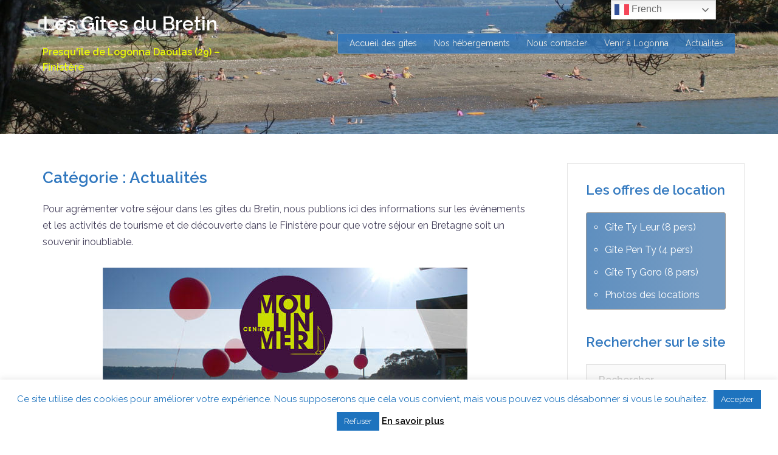

--- FILE ---
content_type: text/html; charset=UTF-8
request_url: https://www.gitesdubretin.fr/category/actualites-finistere/
body_size: 21639
content:
<!DOCTYPE html>
<html dir="ltr" lang="fr-FR" prefix="og: https://ogp.me/ns#">
<head>
<meta charset="UTF-8">
<meta name="viewport" content="width=device-width, initial-scale=1">
<link rel="profile" href="http://gmpg.org/xfn/11">
<link rel="pingback" href="https://www.gitesdubretin.fr/xmlrpc.php">

<title>Actualités | Les Gîtes du Bretin</title>
	<style>img:is([sizes="auto" i], [sizes^="auto," i]) { contain-intrinsic-size: 3000px 1500px }</style>
	
		<!-- All in One SEO 4.7.7.1 - aioseo.com -->
	<meta name="robots" content="noindex, max-snippet:-1, max-image-preview:large, max-video-preview:-1" />
	<link rel="canonical" href="https://www.gitesdubretin.fr/category/actualites-finistere/" />
	<link rel="next" href="https://www.gitesdubretin.fr/category/actualites-finistere/page/2/" />
	<meta name="generator" content="All in One SEO (AIOSEO) 4.7.7.1" />
		<meta name="google" content="nositelinkssearchbox" />
		<script type="application/ld+json" class="aioseo-schema">
			{"@context":"https:\/\/schema.org","@graph":[{"@type":"BreadcrumbList","@id":"https:\/\/www.gitesdubretin.fr\/category\/actualites-finistere\/#breadcrumblist","itemListElement":[{"@type":"ListItem","@id":"https:\/\/www.gitesdubretin.fr\/#listItem","position":1,"name":"Domicile","item":"https:\/\/www.gitesdubretin.fr\/","nextItem":{"@type":"ListItem","@id":"https:\/\/www.gitesdubretin.fr\/category\/actualites-finistere\/#listItem","name":"Actualit\u00e9s"}},{"@type":"ListItem","@id":"https:\/\/www.gitesdubretin.fr\/category\/actualites-finistere\/#listItem","position":2,"name":"Actualit\u00e9s","previousItem":{"@type":"ListItem","@id":"https:\/\/www.gitesdubretin.fr\/#listItem","name":"Domicile"}}]},{"@type":"CollectionPage","@id":"https:\/\/www.gitesdubretin.fr\/category\/actualites-finistere\/#collectionpage","url":"https:\/\/www.gitesdubretin.fr\/category\/actualites-finistere\/","name":"Actualit\u00e9s | Les G\u00eetes du Bretin","inLanguage":"fr-FR","isPartOf":{"@id":"https:\/\/www.gitesdubretin.fr\/#website"},"breadcrumb":{"@id":"https:\/\/www.gitesdubretin.fr\/category\/actualites-finistere\/#breadcrumblist"}},{"@type":"Organization","@id":"https:\/\/www.gitesdubretin.fr\/#organization","name":"Les G\u00eetes du Bretin","description":"Presqu'\u00eele de Logonna Daoulas (29) - Finist\u00e8re","url":"https:\/\/www.gitesdubretin.fr\/"},{"@type":"WebSite","@id":"https:\/\/www.gitesdubretin.fr\/#website","url":"https:\/\/www.gitesdubretin.fr\/","name":"Les G\u00eetes du Bretin","description":"Presqu'\u00eele de Logonna Daoulas (29) - Finist\u00e8re","inLanguage":"fr-FR","publisher":{"@id":"https:\/\/www.gitesdubretin.fr\/#organization"}}]}
		</script>
		<!-- All in One SEO -->

<link rel='dns-prefetch' href='//fonts.googleapis.com' />
<link rel="alternate" type="application/rss+xml" title="Les Gîtes du Bretin &raquo; Flux" href="https://www.gitesdubretin.fr/feed/" />
<link rel="alternate" type="application/rss+xml" title="Les Gîtes du Bretin &raquo; Flux des commentaires" href="https://www.gitesdubretin.fr/comments/feed/" />
<link rel="alternate" type="application/rss+xml" title="Les Gîtes du Bretin &raquo; Flux de la catégorie Actualités" href="https://www.gitesdubretin.fr/category/actualites-finistere/feed/" />
<script type="text/javascript">
/* <![CDATA[ */
window._wpemojiSettings = {"baseUrl":"https:\/\/s.w.org\/images\/core\/emoji\/15.0.3\/72x72\/","ext":".png","svgUrl":"https:\/\/s.w.org\/images\/core\/emoji\/15.0.3\/svg\/","svgExt":".svg","source":{"concatemoji":"https:\/\/www.gitesdubretin.fr\/wp-includes\/js\/wp-emoji-release.min.js?ver=6.7.4"}};
/*! This file is auto-generated */
!function(i,n){var o,s,e;function c(e){try{var t={supportTests:e,timestamp:(new Date).valueOf()};sessionStorage.setItem(o,JSON.stringify(t))}catch(e){}}function p(e,t,n){e.clearRect(0,0,e.canvas.width,e.canvas.height),e.fillText(t,0,0);var t=new Uint32Array(e.getImageData(0,0,e.canvas.width,e.canvas.height).data),r=(e.clearRect(0,0,e.canvas.width,e.canvas.height),e.fillText(n,0,0),new Uint32Array(e.getImageData(0,0,e.canvas.width,e.canvas.height).data));return t.every(function(e,t){return e===r[t]})}function u(e,t,n){switch(t){case"flag":return n(e,"\ud83c\udff3\ufe0f\u200d\u26a7\ufe0f","\ud83c\udff3\ufe0f\u200b\u26a7\ufe0f")?!1:!n(e,"\ud83c\uddfa\ud83c\uddf3","\ud83c\uddfa\u200b\ud83c\uddf3")&&!n(e,"\ud83c\udff4\udb40\udc67\udb40\udc62\udb40\udc65\udb40\udc6e\udb40\udc67\udb40\udc7f","\ud83c\udff4\u200b\udb40\udc67\u200b\udb40\udc62\u200b\udb40\udc65\u200b\udb40\udc6e\u200b\udb40\udc67\u200b\udb40\udc7f");case"emoji":return!n(e,"\ud83d\udc26\u200d\u2b1b","\ud83d\udc26\u200b\u2b1b")}return!1}function f(e,t,n){var r="undefined"!=typeof WorkerGlobalScope&&self instanceof WorkerGlobalScope?new OffscreenCanvas(300,150):i.createElement("canvas"),a=r.getContext("2d",{willReadFrequently:!0}),o=(a.textBaseline="top",a.font="600 32px Arial",{});return e.forEach(function(e){o[e]=t(a,e,n)}),o}function t(e){var t=i.createElement("script");t.src=e,t.defer=!0,i.head.appendChild(t)}"undefined"!=typeof Promise&&(o="wpEmojiSettingsSupports",s=["flag","emoji"],n.supports={everything:!0,everythingExceptFlag:!0},e=new Promise(function(e){i.addEventListener("DOMContentLoaded",e,{once:!0})}),new Promise(function(t){var n=function(){try{var e=JSON.parse(sessionStorage.getItem(o));if("object"==typeof e&&"number"==typeof e.timestamp&&(new Date).valueOf()<e.timestamp+604800&&"object"==typeof e.supportTests)return e.supportTests}catch(e){}return null}();if(!n){if("undefined"!=typeof Worker&&"undefined"!=typeof OffscreenCanvas&&"undefined"!=typeof URL&&URL.createObjectURL&&"undefined"!=typeof Blob)try{var e="postMessage("+f.toString()+"("+[JSON.stringify(s),u.toString(),p.toString()].join(",")+"));",r=new Blob([e],{type:"text/javascript"}),a=new Worker(URL.createObjectURL(r),{name:"wpTestEmojiSupports"});return void(a.onmessage=function(e){c(n=e.data),a.terminate(),t(n)})}catch(e){}c(n=f(s,u,p))}t(n)}).then(function(e){for(var t in e)n.supports[t]=e[t],n.supports.everything=n.supports.everything&&n.supports[t],"flag"!==t&&(n.supports.everythingExceptFlag=n.supports.everythingExceptFlag&&n.supports[t]);n.supports.everythingExceptFlag=n.supports.everythingExceptFlag&&!n.supports.flag,n.DOMReady=!1,n.readyCallback=function(){n.DOMReady=!0}}).then(function(){return e}).then(function(){var e;n.supports.everything||(n.readyCallback(),(e=n.source||{}).concatemoji?t(e.concatemoji):e.wpemoji&&e.twemoji&&(t(e.twemoji),t(e.wpemoji)))}))}((window,document),window._wpemojiSettings);
/* ]]> */
</script>
<link rel='stylesheet' id='sydney-bootstrap-css' href='https://www.gitesdubretin.fr/wp-content/themes/sydney/css/bootstrap/bootstrap.min.css?ver=1' type='text/css' media='all' />
<style id='wp-emoji-styles-inline-css' type='text/css'>

	img.wp-smiley, img.emoji {
		display: inline !important;
		border: none !important;
		box-shadow: none !important;
		height: 1em !important;
		width: 1em !important;
		margin: 0 0.07em !important;
		vertical-align: -0.1em !important;
		background: none !important;
		padding: 0 !important;
	}
</style>
<link rel='stylesheet' id='wp-block-library-css' href='https://www.gitesdubretin.fr/wp-includes/css/dist/block-library/style.min.css?ver=6.7.4' type='text/css' media='all' />
<style id='classic-theme-styles-inline-css' type='text/css'>
/*! This file is auto-generated */
.wp-block-button__link{color:#fff;background-color:#32373c;border-radius:9999px;box-shadow:none;text-decoration:none;padding:calc(.667em + 2px) calc(1.333em + 2px);font-size:1.125em}.wp-block-file__button{background:#32373c;color:#fff;text-decoration:none}
</style>
<style id='global-styles-inline-css' type='text/css'>
:root{--wp--preset--aspect-ratio--square: 1;--wp--preset--aspect-ratio--4-3: 4/3;--wp--preset--aspect-ratio--3-4: 3/4;--wp--preset--aspect-ratio--3-2: 3/2;--wp--preset--aspect-ratio--2-3: 2/3;--wp--preset--aspect-ratio--16-9: 16/9;--wp--preset--aspect-ratio--9-16: 9/16;--wp--preset--color--black: #000000;--wp--preset--color--cyan-bluish-gray: #abb8c3;--wp--preset--color--white: #ffffff;--wp--preset--color--pale-pink: #f78da7;--wp--preset--color--vivid-red: #cf2e2e;--wp--preset--color--luminous-vivid-orange: #ff6900;--wp--preset--color--luminous-vivid-amber: #fcb900;--wp--preset--color--light-green-cyan: #7bdcb5;--wp--preset--color--vivid-green-cyan: #00d084;--wp--preset--color--pale-cyan-blue: #8ed1fc;--wp--preset--color--vivid-cyan-blue: #0693e3;--wp--preset--color--vivid-purple: #9b51e0;--wp--preset--gradient--vivid-cyan-blue-to-vivid-purple: linear-gradient(135deg,rgba(6,147,227,1) 0%,rgb(155,81,224) 100%);--wp--preset--gradient--light-green-cyan-to-vivid-green-cyan: linear-gradient(135deg,rgb(122,220,180) 0%,rgb(0,208,130) 100%);--wp--preset--gradient--luminous-vivid-amber-to-luminous-vivid-orange: linear-gradient(135deg,rgba(252,185,0,1) 0%,rgba(255,105,0,1) 100%);--wp--preset--gradient--luminous-vivid-orange-to-vivid-red: linear-gradient(135deg,rgba(255,105,0,1) 0%,rgb(207,46,46) 100%);--wp--preset--gradient--very-light-gray-to-cyan-bluish-gray: linear-gradient(135deg,rgb(238,238,238) 0%,rgb(169,184,195) 100%);--wp--preset--gradient--cool-to-warm-spectrum: linear-gradient(135deg,rgb(74,234,220) 0%,rgb(151,120,209) 20%,rgb(207,42,186) 40%,rgb(238,44,130) 60%,rgb(251,105,98) 80%,rgb(254,248,76) 100%);--wp--preset--gradient--blush-light-purple: linear-gradient(135deg,rgb(255,206,236) 0%,rgb(152,150,240) 100%);--wp--preset--gradient--blush-bordeaux: linear-gradient(135deg,rgb(254,205,165) 0%,rgb(254,45,45) 50%,rgb(107,0,62) 100%);--wp--preset--gradient--luminous-dusk: linear-gradient(135deg,rgb(255,203,112) 0%,rgb(199,81,192) 50%,rgb(65,88,208) 100%);--wp--preset--gradient--pale-ocean: linear-gradient(135deg,rgb(255,245,203) 0%,rgb(182,227,212) 50%,rgb(51,167,181) 100%);--wp--preset--gradient--electric-grass: linear-gradient(135deg,rgb(202,248,128) 0%,rgb(113,206,126) 100%);--wp--preset--gradient--midnight: linear-gradient(135deg,rgb(2,3,129) 0%,rgb(40,116,252) 100%);--wp--preset--font-size--small: 13px;--wp--preset--font-size--medium: 20px;--wp--preset--font-size--large: 36px;--wp--preset--font-size--x-large: 42px;--wp--preset--spacing--20: 0.44rem;--wp--preset--spacing--30: 0.67rem;--wp--preset--spacing--40: 1rem;--wp--preset--spacing--50: 1.5rem;--wp--preset--spacing--60: 2.25rem;--wp--preset--spacing--70: 3.38rem;--wp--preset--spacing--80: 5.06rem;--wp--preset--shadow--natural: 6px 6px 9px rgba(0, 0, 0, 0.2);--wp--preset--shadow--deep: 12px 12px 50px rgba(0, 0, 0, 0.4);--wp--preset--shadow--sharp: 6px 6px 0px rgba(0, 0, 0, 0.2);--wp--preset--shadow--outlined: 6px 6px 0px -3px rgba(255, 255, 255, 1), 6px 6px rgba(0, 0, 0, 1);--wp--preset--shadow--crisp: 6px 6px 0px rgba(0, 0, 0, 1);}:where(.is-layout-flex){gap: 0.5em;}:where(.is-layout-grid){gap: 0.5em;}body .is-layout-flex{display: flex;}.is-layout-flex{flex-wrap: wrap;align-items: center;}.is-layout-flex > :is(*, div){margin: 0;}body .is-layout-grid{display: grid;}.is-layout-grid > :is(*, div){margin: 0;}:where(.wp-block-columns.is-layout-flex){gap: 2em;}:where(.wp-block-columns.is-layout-grid){gap: 2em;}:where(.wp-block-post-template.is-layout-flex){gap: 1.25em;}:where(.wp-block-post-template.is-layout-grid){gap: 1.25em;}.has-black-color{color: var(--wp--preset--color--black) !important;}.has-cyan-bluish-gray-color{color: var(--wp--preset--color--cyan-bluish-gray) !important;}.has-white-color{color: var(--wp--preset--color--white) !important;}.has-pale-pink-color{color: var(--wp--preset--color--pale-pink) !important;}.has-vivid-red-color{color: var(--wp--preset--color--vivid-red) !important;}.has-luminous-vivid-orange-color{color: var(--wp--preset--color--luminous-vivid-orange) !important;}.has-luminous-vivid-amber-color{color: var(--wp--preset--color--luminous-vivid-amber) !important;}.has-light-green-cyan-color{color: var(--wp--preset--color--light-green-cyan) !important;}.has-vivid-green-cyan-color{color: var(--wp--preset--color--vivid-green-cyan) !important;}.has-pale-cyan-blue-color{color: var(--wp--preset--color--pale-cyan-blue) !important;}.has-vivid-cyan-blue-color{color: var(--wp--preset--color--vivid-cyan-blue) !important;}.has-vivid-purple-color{color: var(--wp--preset--color--vivid-purple) !important;}.has-black-background-color{background-color: var(--wp--preset--color--black) !important;}.has-cyan-bluish-gray-background-color{background-color: var(--wp--preset--color--cyan-bluish-gray) !important;}.has-white-background-color{background-color: var(--wp--preset--color--white) !important;}.has-pale-pink-background-color{background-color: var(--wp--preset--color--pale-pink) !important;}.has-vivid-red-background-color{background-color: var(--wp--preset--color--vivid-red) !important;}.has-luminous-vivid-orange-background-color{background-color: var(--wp--preset--color--luminous-vivid-orange) !important;}.has-luminous-vivid-amber-background-color{background-color: var(--wp--preset--color--luminous-vivid-amber) !important;}.has-light-green-cyan-background-color{background-color: var(--wp--preset--color--light-green-cyan) !important;}.has-vivid-green-cyan-background-color{background-color: var(--wp--preset--color--vivid-green-cyan) !important;}.has-pale-cyan-blue-background-color{background-color: var(--wp--preset--color--pale-cyan-blue) !important;}.has-vivid-cyan-blue-background-color{background-color: var(--wp--preset--color--vivid-cyan-blue) !important;}.has-vivid-purple-background-color{background-color: var(--wp--preset--color--vivid-purple) !important;}.has-black-border-color{border-color: var(--wp--preset--color--black) !important;}.has-cyan-bluish-gray-border-color{border-color: var(--wp--preset--color--cyan-bluish-gray) !important;}.has-white-border-color{border-color: var(--wp--preset--color--white) !important;}.has-pale-pink-border-color{border-color: var(--wp--preset--color--pale-pink) !important;}.has-vivid-red-border-color{border-color: var(--wp--preset--color--vivid-red) !important;}.has-luminous-vivid-orange-border-color{border-color: var(--wp--preset--color--luminous-vivid-orange) !important;}.has-luminous-vivid-amber-border-color{border-color: var(--wp--preset--color--luminous-vivid-amber) !important;}.has-light-green-cyan-border-color{border-color: var(--wp--preset--color--light-green-cyan) !important;}.has-vivid-green-cyan-border-color{border-color: var(--wp--preset--color--vivid-green-cyan) !important;}.has-pale-cyan-blue-border-color{border-color: var(--wp--preset--color--pale-cyan-blue) !important;}.has-vivid-cyan-blue-border-color{border-color: var(--wp--preset--color--vivid-cyan-blue) !important;}.has-vivid-purple-border-color{border-color: var(--wp--preset--color--vivid-purple) !important;}.has-vivid-cyan-blue-to-vivid-purple-gradient-background{background: var(--wp--preset--gradient--vivid-cyan-blue-to-vivid-purple) !important;}.has-light-green-cyan-to-vivid-green-cyan-gradient-background{background: var(--wp--preset--gradient--light-green-cyan-to-vivid-green-cyan) !important;}.has-luminous-vivid-amber-to-luminous-vivid-orange-gradient-background{background: var(--wp--preset--gradient--luminous-vivid-amber-to-luminous-vivid-orange) !important;}.has-luminous-vivid-orange-to-vivid-red-gradient-background{background: var(--wp--preset--gradient--luminous-vivid-orange-to-vivid-red) !important;}.has-very-light-gray-to-cyan-bluish-gray-gradient-background{background: var(--wp--preset--gradient--very-light-gray-to-cyan-bluish-gray) !important;}.has-cool-to-warm-spectrum-gradient-background{background: var(--wp--preset--gradient--cool-to-warm-spectrum) !important;}.has-blush-light-purple-gradient-background{background: var(--wp--preset--gradient--blush-light-purple) !important;}.has-blush-bordeaux-gradient-background{background: var(--wp--preset--gradient--blush-bordeaux) !important;}.has-luminous-dusk-gradient-background{background: var(--wp--preset--gradient--luminous-dusk) !important;}.has-pale-ocean-gradient-background{background: var(--wp--preset--gradient--pale-ocean) !important;}.has-electric-grass-gradient-background{background: var(--wp--preset--gradient--electric-grass) !important;}.has-midnight-gradient-background{background: var(--wp--preset--gradient--midnight) !important;}.has-small-font-size{font-size: var(--wp--preset--font-size--small) !important;}.has-medium-font-size{font-size: var(--wp--preset--font-size--medium) !important;}.has-large-font-size{font-size: var(--wp--preset--font-size--large) !important;}.has-x-large-font-size{font-size: var(--wp--preset--font-size--x-large) !important;}
:where(.wp-block-post-template.is-layout-flex){gap: 1.25em;}:where(.wp-block-post-template.is-layout-grid){gap: 1.25em;}
:where(.wp-block-columns.is-layout-flex){gap: 2em;}:where(.wp-block-columns.is-layout-grid){gap: 2em;}
:root :where(.wp-block-pullquote){font-size: 1.5em;line-height: 1.6;}
</style>
<link rel='stylesheet' id='contact-form-7-css' href='https://www.gitesdubretin.fr/wp-content/plugins/contact-form-7/includes/css/styles.css?ver=6.0.2' type='text/css' media='all' />
<link rel='stylesheet' id='cookie-law-info-css' href='https://www.gitesdubretin.fr/wp-content/plugins/cookie-law-info/legacy/public/css/cookie-law-info-public.css?ver=3.2.8' type='text/css' media='all' />
<link rel='stylesheet' id='cookie-law-info-gdpr-css' href='https://www.gitesdubretin.fr/wp-content/plugins/cookie-law-info/legacy/public/css/cookie-law-info-gdpr.css?ver=3.2.8' type='text/css' media='all' />
<link rel='stylesheet' id='hb-front-end-style-selectize-css' href='https://www.gitesdubretin.fr/wp-content/plugins/hbook/front-end/css/selectize.default.css?ver=2.0.27' type='text/css' media='all' />
<link rel='stylesheet' id='hb-front-end-style-css' href='https://www.gitesdubretin.fr/wp-content/plugins/hbook/front-end/css/hbook.css?ver=2.0.27' type='text/css' media='all' />
<link rel='stylesheet' id='sydney-google-fonts-css' href='https://fonts.googleapis.com/css?family=Raleway%3A400%2C600&#038;subset=latin&#038;display=swap' type='text/css' media='all' />
<link rel='stylesheet' id='sydney-style-css' href='https://www.gitesdubretin.fr/wp-content/themes/sydney/style.css?ver=20210823' type='text/css' media='all' />
<style id='sydney-style-inline-css' type='text/css'>
html{scroll-behavior:smooth;}body,#mainnav ul ul a{font-family:Raleway;}h1,h2,h3,h4,h5,h6,#mainnav ul li a,.portfolio-info,.roll-testimonials .name,.roll-team .team-content .name,.roll-team .team-item .team-pop .name,.roll-tabs .menu-tab li a,.roll-testimonials .name,.roll-project .project-filter li a,.roll-button,.roll-counter .name-count,.roll-counter .numb-count button,input[type="button"],input[type="reset"],input[type="submit"]{font-family:Raleway;}.site-title{font-size:32px;}.site-description{font-size:16px;}#mainnav ul li a{font-size:14px;}h1{font-size:52px;}h2{font-size:42px;}h3{font-size:26px;}h4{font-size:22px;}h5{font-size:20px;}h6{font-size:18px;}body{font-size:16px;}.single .hentry .title-post{font-size:30px;}.header-image{background-size:cover;}.header-image{height:220px;}.llms-student-dashboard .llms-button-secondary:hover,.llms-button-action:hover,.read-more-gt,.widget-area .widget_fp_social a,#mainnav ul li a:hover,.sydney_contact_info_widget span,.roll-team .team-content .name,.roll-team .team-item .team-pop .team-social li:hover a,.roll-infomation li.address:before,.roll-infomation li.phone:before,.roll-infomation li.email:before,.roll-testimonials .name,.roll-button.border,.roll-button:hover,.roll-icon-list .icon i,.roll-icon-list .content h3 a:hover,.roll-icon-box.white .content h3 a,.roll-icon-box .icon i,.roll-icon-box .content h3 a:hover,.switcher-container .switcher-icon a:focus,.go-top:hover,.hentry .meta-post a:hover,#mainnav > ul > li > a.active,#mainnav > ul > li > a:hover,button:hover,input[type="button"]:hover,input[type="reset"]:hover,input[type="submit"]:hover,.text-color,.social-menu-widget a,.social-menu-widget a:hover,.archive .team-social li a,a,h1 a,h2 a,h3 a,h4 a,h5 a,h6 a,.classic-alt .meta-post a,.single .hentry .meta-post a,.content-area.modern .hentry .meta-post span:before,.content-area.modern .post-cat{color:#3178bf}.llms-student-dashboard .llms-button-secondary,.llms-button-action,.reply,.woocommerce #respond input#submit,.woocommerce a.button,.woocommerce button.button,.woocommerce input.button,.project-filter li a.active,.project-filter li a:hover,.preloader .pre-bounce1,.preloader .pre-bounce2,.roll-team .team-item .team-pop,.roll-progress .progress-animate,.roll-socials li a:hover,.roll-project .project-item .project-pop,.roll-project .project-filter li.active,.roll-project .project-filter li:hover,.roll-button.light:hover,.roll-button.border:hover,.roll-button,.roll-icon-box.white .icon,.owl-theme .owl-controls .owl-page.active span,.owl-theme .owl-controls.clickable .owl-page:hover span,.go-top,.bottom .socials li:hover a,.sidebar .widget:before,.blog-pagination ul li.active,.blog-pagination ul li:hover a,.content-area .hentry:after,.text-slider .maintitle:after,.error-wrap #search-submit:hover,#mainnav .sub-menu li:hover > a,#mainnav ul li ul:after,button,input[type="button"],input[type="reset"],input[type="submit"],.panel-grid-cell .widget-title:after{background-color:#3178bf}.llms-student-dashboard .llms-button-secondary,.llms-student-dashboard .llms-button-secondary:hover,.llms-button-action,.llms-button-action:hover,.roll-socials li a:hover,.roll-socials li a,.roll-button.light:hover,.roll-button.border,.roll-button,.roll-icon-list .icon,.roll-icon-box .icon,.owl-theme .owl-controls .owl-page span,.comment .comment-detail,.widget-tags .tag-list a:hover,.blog-pagination ul li,.hentry blockquote,.error-wrap #search-submit:hover,textarea:focus,input[type="text"]:focus,input[type="password"]:focus,input[type="datetime"]:focus,input[type="datetime-local"]:focus,input[type="date"]:focus,input[type="month"]:focus,input[type="time"]:focus,input[type="week"]:focus,input[type="number"]:focus,input[type="email"]:focus,input[type="url"]:focus,input[type="search"]:focus,input[type="tel"]:focus,input[type="color"]:focus,button,input[type="button"],input[type="reset"],input[type="submit"],.archive .team-social li a{border-color:#3178bf}.sydney_contact_info_widget span{fill:#3178bf;}.go-top:hover svg{stroke:#3178bf;}.site-header.float-header{background-color:rgba(76,137,191,0.9);}@media only screen and (max-width:1024px){.site-header{background-color:#4c89bf;}}.site-title a,.site-title a:hover{color:#ffffff}.site-description{color:#eafb07}#mainnav ul li a,#mainnav ul li::before{color:#565656}#mainnav .sub-menu li a{color:#ffffff}#mainnav .sub-menu li a{background:#789ebf}.text-slider .maintitle,.text-slider .subtitle{color:#ffffff}body{color:#47425d}#secondary{background-color:#ffffff}#secondary,#secondary a{color:#767676}.btn-menu .sydney-svg-icon{fill:#ffffff}#mainnav ul li a:hover{color:#4c89bf}.overlay{background-color:#000000}.page-wrap{padding-top:83px;}.page-wrap{padding-bottom:100px;}@media only screen and (max-width:1025px){.mobile-slide{display:block;}.slide-item{background-image:none !important;}.header-slider{}.slide-item{height:auto !important;}.slide-inner{min-height:initial;}}@media only screen and (max-width:780px){h1{font-size:32px;}h2{font-size:28px;}h3{font-size:22px;}h4{font-size:18px;}h5{font-size:16px;}h6{font-size:14px;}}.go-top.show{border-radius:2px;bottom:10px;}.go-top.position-right{right:20px;}.go-top.position-left{left:20px;}.go-top{background-color:;}.go-top:hover{background-color:;}.go-top{color:;}.go-top svg{stroke:;}.go-top:hover{color:;}.go-top:hover svg{stroke:;}.go-top .sydney-svg-icon,.go-top .sydney-svg-icon svg{width:16px;height:16px;}.go-top{padding:15px;}.site-info{border-top:0;}.footer-widgets-grid{gap:30px;}@media (min-width:992px){.footer-widgets-grid{padding-top:95px;padding-bottom:95px;}}@media (min-width:576px) and (max-width:991px){.footer-widgets-grid{padding-top:60px;padding-bottom:60px;}}@media (max-width:575px){.footer-widgets-grid{padding-top:60px;padding-bottom:60px;}}@media (min-width:992px){.sidebar-column .widget .widget-title{font-size:22px;}}@media (min-width:576px) and (max-width:991px){.sidebar-column .widget .widget-title{font-size:22px;}}@media (max-width:575px){.sidebar-column .widget .widget-title{font-size:22px;}}.footer-widgets{background-color:#3178bf;}.sidebar-column .widget .widget-title{color:;}.sidebar-column .widget{color:#ffffff;}.sidebar-column .widget a{color:;}.sidebar-column .widget a:hover{color:;}.site-footer{background-color:#4883bf;}.site-info,.site-info a{color:#ffffff;}.site-info .sydney-svg-icon svg{fill:#ffffff;}.site-info{padding-top:20px;padding-bottom:20px;}
</style>
<!--[if lte IE 9]>
<link rel='stylesheet' id='sydney-ie9-css' href='https://www.gitesdubretin.fr/wp-content/themes/sydney/css/ie9.css?ver=6.7.4' type='text/css' media='all' />
<![endif]-->
<link rel='stylesheet' id='sydney-font-awesome-css' href='https://www.gitesdubretin.fr/wp-content/themes/sydney/fonts/font-awesome.min.css?ver=6.7.4' type='text/css' media='all' />
<link rel='stylesheet' id='wp-pagenavi-css' href='https://www.gitesdubretin.fr/wp-content/plugins/wp-pagenavi/pagenavi-css.css?ver=2.70' type='text/css' media='all' />
<link rel='stylesheet' id='heateor_sss_frontend_css-css' href='https://www.gitesdubretin.fr/wp-content/plugins/sassy-social-share/public/css/sassy-social-share-public.css?ver=3.3.70' type='text/css' media='all' />
<style id='heateor_sss_frontend_css-inline-css' type='text/css'>
.heateor_sss_button_instagram span.heateor_sss_svg,a.heateor_sss_instagram span.heateor_sss_svg{background:radial-gradient(circle at 30% 107%,#fdf497 0,#fdf497 5%,#fd5949 45%,#d6249f 60%,#285aeb 90%)}.heateor_sss_horizontal_sharing .heateor_sss_svg,.heateor_sss_standard_follow_icons_container .heateor_sss_svg{color:#fff;border-width:0px;border-style:solid;border-color:transparent}.heateor_sss_horizontal_sharing .heateorSssTCBackground{color:#666}.heateor_sss_horizontal_sharing span.heateor_sss_svg:hover,.heateor_sss_standard_follow_icons_container span.heateor_sss_svg:hover{border-color:transparent;}.heateor_sss_vertical_sharing span.heateor_sss_svg,.heateor_sss_floating_follow_icons_container span.heateor_sss_svg{color:#fff;border-width:0px;border-style:solid;border-color:transparent;}.heateor_sss_vertical_sharing .heateorSssTCBackground{color:#666;}.heateor_sss_vertical_sharing span.heateor_sss_svg:hover,.heateor_sss_floating_follow_icons_container span.heateor_sss_svg:hover{border-color:transparent;}@media screen and (max-width:783px) {.heateor_sss_vertical_sharing{display:none!important}}
</style>
<script type="text/javascript" src="https://www.gitesdubretin.fr/wp-includes/js/jquery/jquery.min.js?ver=3.7.1" id="jquery-core-js"></script>
<script type="text/javascript" src="https://www.gitesdubretin.fr/wp-includes/js/jquery/jquery-migrate.min.js?ver=3.4.1" id="jquery-migrate-js"></script>
<script type="text/javascript" id="cookie-law-info-js-extra">
/* <![CDATA[ */
var Cli_Data = {"nn_cookie_ids":[],"cookielist":[],"non_necessary_cookies":[],"ccpaEnabled":"","ccpaRegionBased":"","ccpaBarEnabled":"","strictlyEnabled":["necessary","obligatoire"],"ccpaType":"gdpr","js_blocking":"","custom_integration":"","triggerDomRefresh":"","secure_cookies":""};
var cli_cookiebar_settings = {"animate_speed_hide":"500","animate_speed_show":"500","background":"#FFF","border":"#b1a6a6c2","border_on":"","button_1_button_colour":"#1e73be","button_1_button_hover":"#185c98","button_1_link_colour":"#fff","button_1_as_button":"1","button_1_new_win":"","button_2_button_colour":"#333","button_2_button_hover":"#292929","button_2_link_colour":"#000000","button_2_as_button":"","button_2_hidebar":"","button_3_button_colour":"#1e73be","button_3_button_hover":"#185c98","button_3_link_colour":"#fff","button_3_as_button":"1","button_3_new_win":"","button_4_button_colour":"#000","button_4_button_hover":"#000000","button_4_link_colour":"#fff","button_4_as_button":"1","button_7_button_colour":"#61a229","button_7_button_hover":"#4e8221","button_7_link_colour":"#fff","button_7_as_button":"1","button_7_new_win":"","font_family":"inherit","header_fix":"","notify_animate_hide":"1","notify_animate_show":"","notify_div_id":"#cookie-law-info-bar","notify_position_horizontal":"right","notify_position_vertical":"bottom","scroll_close":"","scroll_close_reload":"","accept_close_reload":"","reject_close_reload":"","showagain_tab":"1","showagain_background":"#fff","showagain_border":"#000","showagain_div_id":"#cookie-law-info-again","showagain_x_position":"100px","text":"#1e73be","show_once_yn":"","show_once":"10000","logging_on":"","as_popup":"","popup_overlay":"1","bar_heading_text":"","cookie_bar_as":"banner","popup_showagain_position":"bottom-right","widget_position":"left"};
var log_object = {"ajax_url":"https:\/\/www.gitesdubretin.fr\/wp-admin\/admin-ajax.php"};
/* ]]> */
</script>
<script type="text/javascript" src="https://www.gitesdubretin.fr/wp-content/plugins/cookie-law-info/legacy/public/js/cookie-law-info-public.js?ver=3.2.8" id="cookie-law-info-js"></script>
<link rel="https://api.w.org/" href="https://www.gitesdubretin.fr/wp-json/" /><link rel="alternate" title="JSON" type="application/json" href="https://www.gitesdubretin.fr/wp-json/wp/v2/categories/16" /><link rel="EditURI" type="application/rsd+xml" title="RSD" href="https://www.gitesdubretin.fr/xmlrpc.php?rsd" />
<meta name="generator" content="WordPress 6.7.4" />
				<style type="text/css">.hb-accom-list { max-width: 800px; }</style>
							<style type="text/css">.hb-booking-details-form { max-width: 800px; }</style>
							<style type="text/css">.hb-booking-search-form, .hb-accom-list, .hb-booking-details-form { margin: 0 auto; }</style>
			<style type="text/css">.hb-datepick-popup-wrapper, .hb-datepick-wrapper { background: #ffffff; }.hb-day-available, .hb-day-taken-start, .hb-day-taken-end, .hb-avail-caption-available { background: #9dd675; }.hb-dp-day-past, .hb-dp-day-closed, .hb-dp-day-not-selectable, .hb-dp-day-past.hb-day-taken-start:before, .hb-dp-day-past.hb-day-taken-end:before, .hb-dp-day-past.hb-day-fully-taken,.hb-dp-day-closed.hb-day-taken-start:before, .hb-dp-day-closed.hb-day-taken-end:before, .hb-dp-day-closed.hb-day-fully-taken { background: #dddddd; }.hb-dp-day-past, .hb-dp-day-closed, .hb-dp-day-not-selectable, .hb-dp-day-no-check-in { color: #888888; }.hb-dp-day-check-in, .hb-dp-day-check-out { background: #0ea31b; }.hb-day-taken-start:before, .hb-day-taken-end:before, .hb-day-fully-taken, .hb-avail-caption-occupied { background: #f74f68; }.hb-dp-cmd-wrapper a, .hb-dp-cmd-close, .hb-people-popup-wrapper-close { background: #333333; }.hb-dp-cmd-wrapper a:hover, .hb-dp-cmd-close:hover, .hb-people-popup-wrapper-close:hover { background: #6f6f6f; }.hb-dp-cmd-wrapper a.hb-dp-disabled { background: #aaaaaa; }.hb-dp-cmd-wrapper a, .hb-dp-cmd-wrapper a:hover, a.hb-dp-cmd-close, a.hb-dp-cmd-close:hover, a.hb-people-popup-wrapper-close, a.hb-people-popup-wrapper-close:hover { color: #ffffff; }.hb-dp-multi .hb-dp-month:not(.first), .hb-dp-month-row + .hb-dp-month-row, .hb-datepick-legend { border-color: #cccccc; }.hb-datepick-popup-wrapper { box-shadow: 0 0 30px rgba(0,0,0,0.33), 0 0 3px rgba(0,0,0,0.2); }.hb-availability-calendar .hb-datepick-wrapper { box-shadow: 0 0 4px rgba(0,0,0,0.5); }.hb-people-popup-wrapper { box-shadow: 0 0 30px rgba(0,0,0,0.33), 0 0 3px rgba(0,0,0,0.2); }.hb-people-popup-wrapper { background: #ffffff; }</style>			<style>
				.sydney-svg-icon {
					display: inline-block;
					width: 16px;
					height: 16px;
					vertical-align: middle;
					line-height: 1;
				}
				.team-item .team-social li .sydney-svg-icon {
					width: 14px;
				}
				.roll-team:not(.style1) .team-item .team-social li .sydney-svg-icon {
					fill: #fff;
				}
				.team-item .team-social li:hover .sydney-svg-icon {
					fill: #000;
				}
				.team_hover_edits .team-social li a .sydney-svg-icon {
					fill: #000;
				}
				.team_hover_edits .team-social li:hover a .sydney-svg-icon {
					fill: #fff;
				}	
				.single-sydney-projects .entry-thumb {
					text-align: left;
				}	

			</style>
		<script type="text/javascript">
(function(url){
	if(/(?:Chrome\/26\.0\.1410\.63 Safari\/537\.31|WordfenceTestMonBot)/.test(navigator.userAgent)){ return; }
	var addEvent = function(evt, handler) {
		if (window.addEventListener) {
			document.addEventListener(evt, handler, false);
		} else if (window.attachEvent) {
			document.attachEvent('on' + evt, handler);
		}
	};
	var removeEvent = function(evt, handler) {
		if (window.removeEventListener) {
			document.removeEventListener(evt, handler, false);
		} else if (window.detachEvent) {
			document.detachEvent('on' + evt, handler);
		}
	};
	var evts = 'contextmenu dblclick drag dragend dragenter dragleave dragover dragstart drop keydown keypress keyup mousedown mousemove mouseout mouseover mouseup mousewheel scroll'.split(' ');
	var logHuman = function() {
		if (window.wfLogHumanRan) { return; }
		window.wfLogHumanRan = true;
		var wfscr = document.createElement('script');
		wfscr.type = 'text/javascript';
		wfscr.async = true;
		wfscr.src = url + '&r=' + Math.random();
		(document.getElementsByTagName('head')[0]||document.getElementsByTagName('body')[0]).appendChild(wfscr);
		for (var i = 0; i < evts.length; i++) {
			removeEvent(evts[i], logHuman);
		}
	};
	for (var i = 0; i < evts.length; i++) {
		addEvent(evts[i], logHuman);
	}
})('//www.gitesdubretin.fr/?wordfence_lh=1&hid=060039502476ED534E1CB77F6863599D');
</script>	<style type="text/css">
		.header-image {
			background-image: url(https://www.gitesdubretin.fr/wp-content/uploads/2017/01/BindyOuest-5Km-08-2016-3-e1570465653972.jpg);
			display: block;
		}
		@media only screen and (max-width: 1024px) {
			.header-inner {
				display: block;
			}
			.header-image {
				background-image: none;
				height: auto !important;
			}		
		}
	</style>
			<style type="text/css" id="wp-custom-css">
			/*
Vous pouvez ajouter du CSS personnalisé ici.

Cliquez sur l’icône d’aide ci-dessous pour en savoir plus.
*/

span.author.vcard {
    display: none;
}
.panel-grid-cell .widget-title {
	margin-bottom: 30px;
}
#secondary .widget-title{
		color:#7da939;
}
.page-wrap {
    padding-top: 33px;
}
#nosgites{
	text-align: center;
}
#mainnav {
  background-color: #3178bf;
	opacity: 0.85;
	border: #9e9b9b;
  border-style: solid;
  border-width: 1px;
  padding: 5px;
  border-radius: 3px;
}
.site-header.float-header #mainnav {
    padding: 5px;
}
.overlay {
    opacity: 0.1;
}
.lien-logo-sponsor{
	float : left;
}
#pg-67-2> .panel-row-style {
    background-color: #3178bf;
}
.panel-grid-cell .widget-title {
	text-transform: none;
}
H3 {
    color :#3178bf !important;
}
.widget-area .widget {
    margin-bottom: 20px;
    padding-top: 20px;
}
.footer-widgets .widget-title {
    text-transform: uppercase;
    color: #c5c5c5 !important;
}
.hentry .title-post {
    font-size: 30px;
}
#mainnav ul li a, #mainnav ul li::before {
    color: #ffffff;
}
#mainnav ul li a:hover{
    color: #ffff00 !important;
}
ul#menu-nos-gites {
    background-color: #5f8fbf;
	  background: linear-gradient(to right, #5f8fbf, #769cc3 85%);
    padding: 10px;
	  padding-left: 30px;
    border: 1px;
    border-color: #999;
    border-style: solid;
    border-radius: 3px;
    color: white;
	  list-style-type: circle;
}

#menu-nos-gites li a{
    color:#ffffff;
}
#menu-nos-gites li a:hover{
    color:#ffff00;
}
.roll-button:hover {
    background-color: #ffffff;
    opacity: 0.85;
}
.tags-links a {
    padding: 4px 30px;
    border-color: #5d94c5;
    border-style: solid;
    border-width: 1px;
    border-radius: 3px;
}
.post-navigation {
    padding: 2px;
    border-color: #ccc;
    border-style: solid;
    border-width: 1px;
    border-radius: 3px;
}
.post-navigation a {
    color: #1877f2;
}
#home-search-blc{
	border-radius: 8px;
  border-radius: 4px;
	background-color: #f0f0f0;
	border: 1px solid #389fc4;
}		</style>
		</head>

<body class="archive category category-actualites-finistere category-16 menu-inline" >

<span id="toptarget"></span>

	<div class="preloader">
	    <div class="spinner">
	        <div class="pre-bounce1"></div>
	        <div class="pre-bounce2"></div>
	    </div>
	</div>
	

<div id="page" class="hfeed site">
	<a class="skip-link screen-reader-text" href="#content">Aller au contenu</a>

	
	<header id="masthead" class="site-header" role="banner" >
		<div class="header-wrap">
            <div class="container">
                <div class="row">
					<div class="col-md-4 col-sm-8 col-xs-12">
											<h1 class="site-title"><a href="https://www.gitesdubretin.fr/" rel="home">Les Gîtes du Bretin</a></h1>
						<h2 class="site-description">Presqu&#039;île de Logonna Daoulas (29) &#8211; Finistère</h2>	        
										</div>
					<div class="col-md-8 col-sm-4 col-xs-12">
						<div class="btn-menu" aria-expanded="false" ><i class="sydney-svg-icon"><svg xmlns="http://www.w3.org/2000/svg" viewBox="0 0 448 512"><path d="M16 132h416c8.837 0 16-7.163 16-16V76c0-8.837-7.163-16-16-16H16C7.163 60 0 67.163 0 76v40c0 8.837 7.163 16 16 16zm0 160h416c8.837 0 16-7.163 16-16v-40c0-8.837-7.163-16-16-16H16c-8.837 0-16 7.163-16 16v40c0 8.837 7.163 16 16 16zm0 160h416c8.837 0 16-7.163 16-16v-40c0-8.837-7.163-16-16-16H16c-8.837 0-16 7.163-16 16v40c0 8.837 7.163 16 16 16z" /></svg></i></div>
						<nav id="mainnav" class="mainnav" role="navigation"  >
							<div class="menu-menu-1-container"><ul id="menu-menu-1" class="menu"><li id="menu-item-15" class="menu-item menu-item-type-custom menu-item-object-custom menu-item-home menu-item-15"><a href="https://www.gitesdubretin.fr/">Accueil des gîtes</a></li>
<li id="menu-item-18" class="menu-item menu-item-type-taxonomy menu-item-object-category menu-item-has-children menu-item-18"><a href="https://www.gitesdubretin.fr/category/location-gite-mer-finistere-logonna-daoulas/">Nos hébergements</a>
<ul class="sub-menu">
	<li id="menu-item-1205" class="menu-item menu-item-type-post_type menu-item-object-page menu-item-1205"><a href="https://www.gitesdubretin.fr/les-gites-du-village-du-bretin-finistere/">Le village du Bretin</a></li>
	<li id="menu-item-97" class="menu-item menu-item-type-post_type menu-item-object-post menu-item-97"><a href="https://www.gitesdubretin.fr/2017/location-gite-mer-finistere-logonna-daoulas/gite-ty-leur-8-bretagne-2/">Gîte Ty Leur (8 pers)</a></li>
	<li id="menu-item-640" class="menu-item menu-item-type-post_type menu-item-object-post menu-item-640"><a href="https://www.gitesdubretin.fr/2018/location-gite-mer-finistere-logonna-daoulas/pen-ty-4-bretagne/">Gîte Pen Ty (4 pers)</a></li>
	<li id="menu-item-687" class="menu-item menu-item-type-post_type menu-item-object-post menu-item-687"><a href="https://www.gitesdubretin.fr/2018/location-gite-mer-finistere-logonna-daoulas/location-ty-goro-finistere-8-vacances-calme-2-2/">Gîte Ty Goro (8 pers)</a></li>
	<li id="menu-item-245" class="menu-item menu-item-type-post_type menu-item-object-page menu-item-245"><a href="https://www.gitesdubretin.fr/les-photos-location-mer-calme-repos-campagne/">Les photos des gîtes</a></li>
</ul>
</li>
<li id="menu-item-16" class="menu-item menu-item-type-post_type menu-item-object-page menu-item-16"><a href="https://www.gitesdubretin.fr/contactez-nous-logonna-hebergement-location-gite-finistere/">Nous contacter</a></li>
<li id="menu-item-42" class="menu-item menu-item-type-post_type menu-item-object-page menu-item-has-children menu-item-42"><a href="https://www.gitesdubretin.fr/venir-a-logonna-daoulas/">Venir à Logonna</a>
<ul class="sub-menu">
	<li id="menu-item-1706" class="menu-item menu-item-type-post_type menu-item-object-page menu-item-1706"><a href="https://www.gitesdubretin.fr/venir-a-logonna-daoulas/">Venir aux gîtes</a></li>
	<li id="menu-item-43" class="menu-item menu-item-type-post_type menu-item-object-page menu-item-43"><a href="https://www.gitesdubretin.fr/logonna-daoulas-location-vacances-mer/">Logonna Daoulas</a></li>
	<li id="menu-item-1266" class="menu-item menu-item-type-post_type menu-item-object-post menu-item-1266"><a href="https://www.gitesdubretin.fr/2018/non-classe/jeux-de-piste-fontaine-logonna-daoulas/">Jeux de piste fontaine</a></li>
</ul>
</li>
<li id="menu-item-438" class="menu-item menu-item-type-taxonomy menu-item-object-category current-menu-item menu-item-438"><a href="https://www.gitesdubretin.fr/category/actualites-finistere/" aria-current="page">Actualités</a></li>
</ul></div>						</nav><!-- #site-navigation -->
					</div>
				</div>
			</div>
		</div>
	</header><!-- #masthead -->

	
	<div class="sydney-hero-area">
				<div class="header-image">
			<div class="overlay"></div>					</div>
		
			</div>

	
	<div id="content" class="page-wrap">
		<div class="container content-wrapper">
			<div class="row">	
	
	<div id="primary" class="content-area col-md-9 classic">

		
		<main id="main" class="post-wrap" role="main">

		
			<header class="page-header">
				<h3 class="archive-title">Catégorie : <span>Actualités</span></h3><div class="taxonomy-description"><p>Pour agrémenter votre séjour dans les gîtes du Bretin, nous publions ici des informations sur les événements et les activités de tourisme et de découverte dans le Finistère pour que votre séjour en Bretagne soit un souvenir inoubliable.</p>
</div>			</header><!-- .page-header -->

			<div class="posts-layout">
			
				
<article id="post-1812" class="post-1812 post type-post status-publish format-standard has-post-thumbnail hentry category-actualites-finistere">

			<div class="entry-thumb">
			<a href="https://www.gitesdubretin.fr/2020/actualites-finistere/programme-2020-centre-nautique-moulin-mer/" title="Programme 2020 Centre nautique Moulin Mer"><img width="600" height="318" src="https://www.gitesdubretin.fr/wp-content/uploads/2020/03/moulin-mer-centre-nautique-logonna-daoulas.jpg" class="attachment-sydney-large-thumb size-sydney-large-thumb wp-post-image" alt="Centre Nautique Logonna-Daoulas" decoding="async" fetchpriority="high" srcset="https://www.gitesdubretin.fr/wp-content/uploads/2020/03/moulin-mer-centre-nautique-logonna-daoulas.jpg 600w, https://www.gitesdubretin.fr/wp-content/uploads/2020/03/moulin-mer-centre-nautique-logonna-daoulas-300x159.jpg 300w, https://www.gitesdubretin.fr/wp-content/uploads/2020/03/moulin-mer-centre-nautique-logonna-daoulas-230x122.jpg 230w, https://www.gitesdubretin.fr/wp-content/uploads/2020/03/moulin-mer-centre-nautique-logonna-daoulas-350x186.jpg 350w, https://www.gitesdubretin.fr/wp-content/uploads/2020/03/moulin-mer-centre-nautique-logonna-daoulas-480x254.jpg 480w" sizes="(max-width: 600px) 100vw, 600px" /></a>
		</div>
	
	<header class="entry-header">
		<h2 class="title-post entry-title" ><a href="https://www.gitesdubretin.fr/2020/actualites-finistere/programme-2020-centre-nautique-moulin-mer/" rel="bookmark">Programme 2020 Centre nautique Moulin Mer</a></h2>
				<div class="meta-post">
			<span class="posted-on"><i class="sydney-svg-icon"><svg xmlns="http://www.w3.org/2000/svg" viewBox="0 0 448 512"><path d="M0 464c0 26.5 21.5 48 48 48h352c26.5 0 48-21.5 48-48V192H0v272zm320-196c0-6.6 5.4-12 12-12h40c6.6 0 12 5.4 12 12v40c0 6.6-5.4 12-12 12h-40c-6.6 0-12-5.4-12-12v-40zm0 128c0-6.6 5.4-12 12-12h40c6.6 0 12 5.4 12 12v40c0 6.6-5.4 12-12 12h-40c-6.6 0-12-5.4-12-12v-40zM192 268c0-6.6 5.4-12 12-12h40c6.6 0 12 5.4 12 12v40c0 6.6-5.4 12-12 12h-40c-6.6 0-12-5.4-12-12v-40zm0 128c0-6.6 5.4-12 12-12h40c6.6 0 12 5.4 12 12v40c0 6.6-5.4 12-12 12h-40c-6.6 0-12-5.4-12-12v-40zM64 268c0-6.6 5.4-12 12-12h40c6.6 0 12 5.4 12 12v40c0 6.6-5.4 12-12 12H76c-6.6 0-12-5.4-12-12v-40zm0 128c0-6.6 5.4-12 12-12h40c6.6 0 12 5.4 12 12v40c0 6.6-5.4 12-12 12H76c-6.6 0-12-5.4-12-12v-40zM400 64h-48V16c0-8.8-7.2-16-16-16h-32c-8.8 0-16 7.2-16 16v48H160V16c0-8.8-7.2-16-16-16h-32c-8.8 0-16 7.2-16 16v48H48C21.5 64 0 85.5 0 112v48h448v-48c0-26.5-21.5-48-48-48z" /></svg></i>Publié <a href="https://www.gitesdubretin.fr/2020/actualites-finistere/programme-2020-centre-nautique-moulin-mer/" rel="bookmark"><time class="entry-date published" datetime="2020-03-16T19:27:49+01:00">16/03/2020</time><time class="updated" datetime="2020-03-16T19:30:46+01:00" >16/03/2020</time></a></span><span class="byline"> <i class="sydney-svg-icon"><svg xmlns="http://www.w3.org/2000/svg" viewBox="0 0 448 512"><path d="M224 256c70.7 0 128-57.3 128-128S294.7 0 224 0 96 57.3 96 128s57.3 128 128 128zm89.6 32h-16.7c-22.2 10.2-46.9 16-72.9 16s-50.6-5.8-72.9-16h-16.7C60.2 288 0 348.2 0 422.4V464c0 26.5 21.5 48 48 48h352c26.5 0 48-21.5 48-48v-41.6c0-74.2-60.2-134.4-134.4-134.4z" /></svg></i><span class="author vcard" ><a class="url fn n" href="https://www.gitesdubretin.fr/author/bretin29/">bretin29</a></span></span><span class="cat-links"><i class="sydney-svg-icon"><svg xmlns="http://www.w3.org/2000/svg" viewBox="0 0 512 512"><path fill="currentColor" d="M464 128H272l-54.63-54.63c-6-6-14.14-9.37-22.63-9.37H48C21.49 64 0 85.49 0 112v288c0 26.51 21.49 48 48 48h416c26.51 0 48-21.49 48-48V176c0-26.51-21.49-48-48-48zm0 272H48V112h140.12l54.63 54.63c6 6 14.14 9.37 22.63 9.37H464v224z" /></svg></i>Publié dans  <a href="https://www.gitesdubretin.fr/category/actualites-finistere/" rel="category tag">Actualités</a></span>		</div><!-- .entry-meta -->
			</header><!-- .entry-header -->

	<div class="entry-post" >
					<p>STAGES DE VOILE (externat) Dès 5 ans moussaillons, optimist, fun boat, catamaran KL13.5, catamaran ado-adultes HC16 Stages de voile modulables : 3 ou 5 demi-journées (semaines 28-29-30-31-32-33-34-35) Formule journée complète : 3 ou 5 jours (semaines 28-34-35) Stage multiactivités (prise en charge de vos enfants toute la journée, repas inclus) ET AUSSI&#8230; Point locations nautiques [&hellip;]</p>
		
			</div><!-- .entry-post -->

	<footer class="entry-footer">
			</footer><!-- .entry-footer -->
</article><!-- #post-## -->
			
				
<article id="post-1795" class="post-1795 post type-post status-publish format-standard hentry category-actualites-finistere tag-exposition">

	
	<header class="entry-header">
		<h2 class="title-post entry-title" ><a href="https://www.gitesdubretin.fr/2019/actualites-finistere/fhel-landerneau-exposition-vladimir-velickovic-location-gite-finistere-se-loger/" rel="bookmark">FHEL Landerneau – Exposition Vladimir Veličković</a></h2>
				<div class="meta-post">
			<span class="posted-on"><i class="sydney-svg-icon"><svg xmlns="http://www.w3.org/2000/svg" viewBox="0 0 448 512"><path d="M0 464c0 26.5 21.5 48 48 48h352c26.5 0 48-21.5 48-48V192H0v272zm320-196c0-6.6 5.4-12 12-12h40c6.6 0 12 5.4 12 12v40c0 6.6-5.4 12-12 12h-40c-6.6 0-12-5.4-12-12v-40zm0 128c0-6.6 5.4-12 12-12h40c6.6 0 12 5.4 12 12v40c0 6.6-5.4 12-12 12h-40c-6.6 0-12-5.4-12-12v-40zM192 268c0-6.6 5.4-12 12-12h40c6.6 0 12 5.4 12 12v40c0 6.6-5.4 12-12 12h-40c-6.6 0-12-5.4-12-12v-40zm0 128c0-6.6 5.4-12 12-12h40c6.6 0 12 5.4 12 12v40c0 6.6-5.4 12-12 12h-40c-6.6 0-12-5.4-12-12v-40zM64 268c0-6.6 5.4-12 12-12h40c6.6 0 12 5.4 12 12v40c0 6.6-5.4 12-12 12H76c-6.6 0-12-5.4-12-12v-40zm0 128c0-6.6 5.4-12 12-12h40c6.6 0 12 5.4 12 12v40c0 6.6-5.4 12-12 12H76c-6.6 0-12-5.4-12-12v-40zM400 64h-48V16c0-8.8-7.2-16-16-16h-32c-8.8 0-16 7.2-16 16v48H160V16c0-8.8-7.2-16-16-16h-32c-8.8 0-16 7.2-16 16v48H48C21.5 64 0 85.5 0 112v48h448v-48c0-26.5-21.5-48-48-48z" /></svg></i>Publié <a href="https://www.gitesdubretin.fr/2019/actualites-finistere/fhel-landerneau-exposition-vladimir-velickovic-location-gite-finistere-se-loger/" rel="bookmark"><time class="entry-date published" datetime="2019-11-07T16:47:37+01:00">07/11/2019</time><time class="updated" datetime="2019-12-19T19:15:59+01:00" >19/12/2019</time></a></span><span class="byline"> <i class="sydney-svg-icon"><svg xmlns="http://www.w3.org/2000/svg" viewBox="0 0 448 512"><path d="M224 256c70.7 0 128-57.3 128-128S294.7 0 224 0 96 57.3 96 128s57.3 128 128 128zm89.6 32h-16.7c-22.2 10.2-46.9 16-72.9 16s-50.6-5.8-72.9-16h-16.7C60.2 288 0 348.2 0 422.4V464c0 26.5 21.5 48 48 48h352c26.5 0 48-21.5 48-48v-41.6c0-74.2-60.2-134.4-134.4-134.4z" /></svg></i><span class="author vcard" ><a class="url fn n" href="https://www.gitesdubretin.fr/author/bretin29/">bretin29</a></span></span><span class="cat-links"><i class="sydney-svg-icon"><svg xmlns="http://www.w3.org/2000/svg" viewBox="0 0 512 512"><path fill="currentColor" d="M464 128H272l-54.63-54.63c-6-6-14.14-9.37-22.63-9.37H48C21.49 64 0 85.49 0 112v288c0 26.51 21.49 48 48 48h416c26.51 0 48-21.49 48-48V176c0-26.51-21.49-48-48-48zm0 272H48V112h140.12l54.63 54.63c6 6 14.14 9.37 22.63 9.37H464v224z" /></svg></i>Publié dans  <a href="https://www.gitesdubretin.fr/category/actualites-finistere/" rel="category tag">Actualités</a></span>		</div><!-- .entry-meta -->
			</header><!-- .entry-header -->

	<div class="entry-post" >
					<p>Du 15 décembre 2019 au 26 avril 2020 le Fonds Hélène &#038; Édouard Leclerc présente une exposition de l’oeuvre de Vladimir Veličković.</p>
		
			</div><!-- .entry-post -->

	<footer class="entry-footer">
			</footer><!-- .entry-footer -->
</article><!-- #post-## -->
			
				
<article id="post-1714" class="post-1714 post type-post status-publish format-standard hentry category-actualites-finistere tag-tourisme-finistere">

	
	<header class="entry-header">
		<h2 class="title-post entry-title" ><a href="https://www.gitesdubretin.fr/2019/actualites-finistere/location-louer-un-gite-pour-les-fetes-nautiques-maritimes-de-brest-juillet-2020/" rel="bookmark">Louer un gite pour les fêtes maritimes de Brest 2020</a></h2>
				<div class="meta-post">
			<span class="posted-on"><i class="sydney-svg-icon"><svg xmlns="http://www.w3.org/2000/svg" viewBox="0 0 448 512"><path d="M0 464c0 26.5 21.5 48 48 48h352c26.5 0 48-21.5 48-48V192H0v272zm320-196c0-6.6 5.4-12 12-12h40c6.6 0 12 5.4 12 12v40c0 6.6-5.4 12-12 12h-40c-6.6 0-12-5.4-12-12v-40zm0 128c0-6.6 5.4-12 12-12h40c6.6 0 12 5.4 12 12v40c0 6.6-5.4 12-12 12h-40c-6.6 0-12-5.4-12-12v-40zM192 268c0-6.6 5.4-12 12-12h40c6.6 0 12 5.4 12 12v40c0 6.6-5.4 12-12 12h-40c-6.6 0-12-5.4-12-12v-40zm0 128c0-6.6 5.4-12 12-12h40c6.6 0 12 5.4 12 12v40c0 6.6-5.4 12-12 12h-40c-6.6 0-12-5.4-12-12v-40zM64 268c0-6.6 5.4-12 12-12h40c6.6 0 12 5.4 12 12v40c0 6.6-5.4 12-12 12H76c-6.6 0-12-5.4-12-12v-40zm0 128c0-6.6 5.4-12 12-12h40c6.6 0 12 5.4 12 12v40c0 6.6-5.4 12-12 12H76c-6.6 0-12-5.4-12-12v-40zM400 64h-48V16c0-8.8-7.2-16-16-16h-32c-8.8 0-16 7.2-16 16v48H160V16c0-8.8-7.2-16-16-16h-32c-8.8 0-16 7.2-16 16v48H48C21.5 64 0 85.5 0 112v48h448v-48c0-26.5-21.5-48-48-48z" /></svg></i>Publié <a href="https://www.gitesdubretin.fr/2019/actualites-finistere/location-louer-un-gite-pour-les-fetes-nautiques-maritimes-de-brest-juillet-2020/" rel="bookmark"><time class="entry-date published" datetime="2019-10-20T18:34:58+02:00">20/10/2019</time><time class="updated" datetime="2019-10-21T11:41:58+02:00" >21/10/2019</time></a></span><span class="byline"> <i class="sydney-svg-icon"><svg xmlns="http://www.w3.org/2000/svg" viewBox="0 0 448 512"><path d="M224 256c70.7 0 128-57.3 128-128S294.7 0 224 0 96 57.3 96 128s57.3 128 128 128zm89.6 32h-16.7c-22.2 10.2-46.9 16-72.9 16s-50.6-5.8-72.9-16h-16.7C60.2 288 0 348.2 0 422.4V464c0 26.5 21.5 48 48 48h352c26.5 0 48-21.5 48-48v-41.6c0-74.2-60.2-134.4-134.4-134.4z" /></svg></i><span class="author vcard" ><a class="url fn n" href="https://www.gitesdubretin.fr/author/bretin29/">bretin29</a></span></span><span class="cat-links"><i class="sydney-svg-icon"><svg xmlns="http://www.w3.org/2000/svg" viewBox="0 0 512 512"><path fill="currentColor" d="M464 128H272l-54.63-54.63c-6-6-14.14-9.37-22.63-9.37H48C21.49 64 0 85.49 0 112v288c0 26.51 21.49 48 48 48h416c26.51 0 48-21.49 48-48V176c0-26.51-21.49-48-48-48zm0 272H48V112h140.12l54.63 54.63c6 6 14.14 9.37 22.63 9.37H464v224z" /></svg></i>Publié dans  <a href="https://www.gitesdubretin.fr/category/actualites-finistere/" rel="category tag">Actualités</a></span>		</div><!-- .entry-meta -->
			</header><!-- .entry-header -->

	<div class="entry-post" >
					<p>Les fêtes maritimes, c’est un rassemblement d’embarcations de toutes tailles qui viennent des quatre coins du monde, des voiliers anciens ou de construction plus récente. Brest 2020 c’est l’occasion de découvrir les traditions et modes de construction maritimes traditionnels, c’est un événement culturel, musical, de la musique et des chants de marins, de l’artisanat et [&hellip;]</p>
		
			</div><!-- .entry-post -->

	<footer class="entry-footer">
			</footer><!-- .entry-footer -->
</article><!-- #post-## -->
			
				
<article id="post-1699" class="post-1699 post type-post status-publish format-standard has-post-thumbnail hentry category-actualites-finistere tag-exposition">

			<div class="entry-thumb">
			<a href="https://www.gitesdubretin.fr/2019/actualites-finistere/fhel-landerneau-cabinets-de-curiosites/" title="FHEL Landerneau – CABINETS DE CURIOSITÉS"><img width="830" height="1217" src="https://www.gitesdubretin.fr/wp-content/uploads/2019/10/Cabinets_de_curiosites_fhel-830x1217.jpg" class="attachment-sydney-large-thumb size-sydney-large-thumb wp-post-image" alt="FHEL - Cabinets de curiosités" decoding="async" srcset="https://www.gitesdubretin.fr/wp-content/uploads/2019/10/Cabinets_de_curiosites_fhel-e1570630505765.jpg 830w, https://www.gitesdubretin.fr/wp-content/uploads/2019/10/Cabinets_de_curiosites_fhel-205x300.jpg 205w, https://www.gitesdubretin.fr/wp-content/uploads/2019/10/Cabinets_de_curiosites_fhel-768x1126.jpg 768w, https://www.gitesdubretin.fr/wp-content/uploads/2019/10/Cabinets_de_curiosites_fhel-698x1024.jpg 698w, https://www.gitesdubretin.fr/wp-content/uploads/2019/10/Cabinets_de_curiosites_fhel-230x337.jpg 230w, https://www.gitesdubretin.fr/wp-content/uploads/2019/10/Cabinets_de_curiosites_fhel-350x513.jpg 350w, https://www.gitesdubretin.fr/wp-content/uploads/2019/10/Cabinets_de_curiosites_fhel-480x704.jpg 480w" sizes="(max-width: 830px) 100vw, 830px" /></a>
		</div>
	
	<header class="entry-header">
		<h2 class="title-post entry-title" ><a href="https://www.gitesdubretin.fr/2019/actualites-finistere/fhel-landerneau-cabinets-de-curiosites/" rel="bookmark">FHEL Landerneau – CABINETS DE CURIOSITÉS</a></h2>
				<div class="meta-post">
			<span class="posted-on"><i class="sydney-svg-icon"><svg xmlns="http://www.w3.org/2000/svg" viewBox="0 0 448 512"><path d="M0 464c0 26.5 21.5 48 48 48h352c26.5 0 48-21.5 48-48V192H0v272zm320-196c0-6.6 5.4-12 12-12h40c6.6 0 12 5.4 12 12v40c0 6.6-5.4 12-12 12h-40c-6.6 0-12-5.4-12-12v-40zm0 128c0-6.6 5.4-12 12-12h40c6.6 0 12 5.4 12 12v40c0 6.6-5.4 12-12 12h-40c-6.6 0-12-5.4-12-12v-40zM192 268c0-6.6 5.4-12 12-12h40c6.6 0 12 5.4 12 12v40c0 6.6-5.4 12-12 12h-40c-6.6 0-12-5.4-12-12v-40zm0 128c0-6.6 5.4-12 12-12h40c6.6 0 12 5.4 12 12v40c0 6.6-5.4 12-12 12h-40c-6.6 0-12-5.4-12-12v-40zM64 268c0-6.6 5.4-12 12-12h40c6.6 0 12 5.4 12 12v40c0 6.6-5.4 12-12 12H76c-6.6 0-12-5.4-12-12v-40zm0 128c0-6.6 5.4-12 12-12h40c6.6 0 12 5.4 12 12v40c0 6.6-5.4 12-12 12H76c-6.6 0-12-5.4-12-12v-40zM400 64h-48V16c0-8.8-7.2-16-16-16h-32c-8.8 0-16 7.2-16 16v48H160V16c0-8.8-7.2-16-16-16h-32c-8.8 0-16 7.2-16 16v48H48C21.5 64 0 85.5 0 112v48h448v-48c0-26.5-21.5-48-48-48z" /></svg></i>Publié <a href="https://www.gitesdubretin.fr/2019/actualites-finistere/fhel-landerneau-cabinets-de-curiosites/" rel="bookmark"><time class="entry-date published" datetime="2019-10-09T16:16:44+02:00">09/10/2019</time><time class="updated" datetime="2019-10-09T16:21:08+02:00" >09/10/2019</time></a></span><span class="byline"> <i class="sydney-svg-icon"><svg xmlns="http://www.w3.org/2000/svg" viewBox="0 0 448 512"><path d="M224 256c70.7 0 128-57.3 128-128S294.7 0 224 0 96 57.3 96 128s57.3 128 128 128zm89.6 32h-16.7c-22.2 10.2-46.9 16-72.9 16s-50.6-5.8-72.9-16h-16.7C60.2 288 0 348.2 0 422.4V464c0 26.5 21.5 48 48 48h352c26.5 0 48-21.5 48-48v-41.6c0-74.2-60.2-134.4-134.4-134.4z" /></svg></i><span class="author vcard" ><a class="url fn n" href="https://www.gitesdubretin.fr/author/bretin29/">bretin29</a></span></span><span class="cat-links"><i class="sydney-svg-icon"><svg xmlns="http://www.w3.org/2000/svg" viewBox="0 0 512 512"><path fill="currentColor" d="M464 128H272l-54.63-54.63c-6-6-14.14-9.37-22.63-9.37H48C21.49 64 0 85.49 0 112v288c0 26.51 21.49 48 48 48h416c26.51 0 48-21.49 48-48V176c0-26.51-21.49-48-48-48zm0 272H48V112h140.12l54.63 54.63c6 6 14.14 9.37 22.63 9.37H464v224z" /></svg></i>Publié dans  <a href="https://www.gitesdubretin.fr/category/actualites-finistere/" rel="category tag">Actualités</a></span>		</div><!-- .entry-meta -->
			</header><!-- .entry-header -->

	<div class="entry-post" >
					<p>Le fond Hélène &amp; Édouard LECLERC pour la culture présente l&rsquo;exposition « CABINETS DE CURIOSITÉS », du 23 juin 2019 au 3 novembre 2019. Cette exposition &nbsp;est à découvrir à Landerneau. 1 500 objets rares, mystérieux, dans quinze ambiances singulières, en harmonie avec les personnalités de leurs collectionneurs. Une expo aux immersions multiples. Prix : de 0 [&hellip;]</p>
		
			</div><!-- .entry-post -->

	<footer class="entry-footer">
			</footer><!-- .entry-footer -->
</article><!-- #post-## -->
			
				
<article id="post-1633" class="post-1633 post type-post status-publish format-standard has-post-thumbnail hentry category-actualites-finistere tag-tourisme-finistere">

			<div class="entry-thumb">
			<a href="https://www.gitesdubretin.fr/2019/actualites-finistere/hebergement-se-loger-proche-oceanopolis-brest-pavillon-bretagne/" title="Océanopolis Brest, découverte des océans"><img width="830" height="166" src="https://www.gitesdubretin.fr/wp-content/uploads/2018/11/Oceanopolis_logo.svg_-830x166.png" class="attachment-sydney-large-thumb size-sydney-large-thumb wp-post-image" alt="Océanopolis Brest" decoding="async" srcset="https://www.gitesdubretin.fr/wp-content/uploads/2018/11/Oceanopolis_logo.svg_-830x166.png 830w, https://www.gitesdubretin.fr/wp-content/uploads/2018/11/Oceanopolis_logo.svg_-300x60.png 300w, https://www.gitesdubretin.fr/wp-content/uploads/2018/11/Oceanopolis_logo.svg_-768x154.png 768w, https://www.gitesdubretin.fr/wp-content/uploads/2018/11/Oceanopolis_logo.svg_-1024x205.png 1024w, https://www.gitesdubretin.fr/wp-content/uploads/2018/11/Oceanopolis_logo.svg_-230x46.png 230w, https://www.gitesdubretin.fr/wp-content/uploads/2018/11/Oceanopolis_logo.svg_-350x70.png 350w, https://www.gitesdubretin.fr/wp-content/uploads/2018/11/Oceanopolis_logo.svg_-480x96.png 480w, https://www.gitesdubretin.fr/wp-content/uploads/2018/11/Oceanopolis_logo.svg_.png 1280w" sizes="(max-width: 830px) 100vw, 830px" /></a>
		</div>
	
	<header class="entry-header">
		<h2 class="title-post entry-title" ><a href="https://www.gitesdubretin.fr/2019/actualites-finistere/hebergement-se-loger-proche-oceanopolis-brest-pavillon-bretagne/" rel="bookmark">Océanopolis Brest, découverte des océans</a></h2>
				<div class="meta-post">
			<span class="posted-on"><i class="sydney-svg-icon"><svg xmlns="http://www.w3.org/2000/svg" viewBox="0 0 448 512"><path d="M0 464c0 26.5 21.5 48 48 48h352c26.5 0 48-21.5 48-48V192H0v272zm320-196c0-6.6 5.4-12 12-12h40c6.6 0 12 5.4 12 12v40c0 6.6-5.4 12-12 12h-40c-6.6 0-12-5.4-12-12v-40zm0 128c0-6.6 5.4-12 12-12h40c6.6 0 12 5.4 12 12v40c0 6.6-5.4 12-12 12h-40c-6.6 0-12-5.4-12-12v-40zM192 268c0-6.6 5.4-12 12-12h40c6.6 0 12 5.4 12 12v40c0 6.6-5.4 12-12 12h-40c-6.6 0-12-5.4-12-12v-40zm0 128c0-6.6 5.4-12 12-12h40c6.6 0 12 5.4 12 12v40c0 6.6-5.4 12-12 12h-40c-6.6 0-12-5.4-12-12v-40zM64 268c0-6.6 5.4-12 12-12h40c6.6 0 12 5.4 12 12v40c0 6.6-5.4 12-12 12H76c-6.6 0-12-5.4-12-12v-40zm0 128c0-6.6 5.4-12 12-12h40c6.6 0 12 5.4 12 12v40c0 6.6-5.4 12-12 12H76c-6.6 0-12-5.4-12-12v-40zM400 64h-48V16c0-8.8-7.2-16-16-16h-32c-8.8 0-16 7.2-16 16v48H160V16c0-8.8-7.2-16-16-16h-32c-8.8 0-16 7.2-16 16v48H48C21.5 64 0 85.5 0 112v48h448v-48c0-26.5-21.5-48-48-48z" /></svg></i>Publié <a href="https://www.gitesdubretin.fr/2019/actualites-finistere/hebergement-se-loger-proche-oceanopolis-brest-pavillon-bretagne/" rel="bookmark"><time class="entry-date published" datetime="2019-01-16T21:23:31+01:00">16/01/2019</time><time class="updated" datetime="2019-01-17T08:39:05+01:00" >17/01/2019</time></a></span><span class="byline"> <i class="sydney-svg-icon"><svg xmlns="http://www.w3.org/2000/svg" viewBox="0 0 448 512"><path d="M224 256c70.7 0 128-57.3 128-128S294.7 0 224 0 96 57.3 96 128s57.3 128 128 128zm89.6 32h-16.7c-22.2 10.2-46.9 16-72.9 16s-50.6-5.8-72.9-16h-16.7C60.2 288 0 348.2 0 422.4V464c0 26.5 21.5 48 48 48h352c26.5 0 48-21.5 48-48v-41.6c0-74.2-60.2-134.4-134.4-134.4z" /></svg></i><span class="author vcard" ><a class="url fn n" href="https://www.gitesdubretin.fr/author/bretin29/">bretin29</a></span></span><span class="cat-links"><i class="sydney-svg-icon"><svg xmlns="http://www.w3.org/2000/svg" viewBox="0 0 512 512"><path fill="currentColor" d="M464 128H272l-54.63-54.63c-6-6-14.14-9.37-22.63-9.37H48C21.49 64 0 85.49 0 112v288c0 26.51 21.49 48 48 48h416c26.51 0 48-21.49 48-48V176c0-26.51-21.49-48-48-48zm0 272H48V112h140.12l54.63 54.63c6 6 14.14 9.37 22.63 9.37H464v224z" /></svg></i>Publié dans  <a href="https://www.gitesdubretin.fr/category/actualites-finistere/" rel="category tag">Actualités</a></span>		</div><!-- .entry-meta -->
			</header><!-- .entry-header -->

	<div class="entry-post" >
					<p>Situé à Brest, à proximité du port de plaisance du Moulin Blanc, Océanopolis est un centre de culture scientifique consacré aux océans. La forme particulière du pavillon tempéré conçu par l&rsquo;architecte Jacques Rougerie rappelle celle d&rsquo;un crabe.&nbsp; Océanopolis est composé de 4 entités distinctes dédiées à la mer et à ses habitants. Le Pavillon Tropical [&hellip;]</p>
		
			</div><!-- .entry-post -->

	<footer class="entry-footer">
			</footer><!-- .entry-footer -->
</article><!-- #post-## -->
			
				
<article id="post-1619" class="post-1619 post type-post status-publish format-standard has-post-thumbnail hentry category-actualites-finistere tag-tourisme-finistere">

			<div class="entry-thumb">
			<a href="https://www.gitesdubretin.fr/2019/actualites-finistere/magasin-de-producteur-legume-viande-kiwano-goasven-agriculture-paysanne-finistere-ab/" title="Magasin de producteur de Goasven &#8211; Agriculture respectueuse"><img width="830" height="277" src="https://www.gitesdubretin.fr/wp-content/uploads/2019/01/kiwano-finistere-goasven-estelle-martinaud-830x277.jpg" class="attachment-sydney-large-thumb size-sydney-large-thumb wp-post-image" alt="Magasin de producteur du Finistère, agriculture paysanne et respectueuse" decoding="async" loading="lazy" srcset="https://www.gitesdubretin.fr/wp-content/uploads/2019/01/kiwano-finistere-goasven-estelle-martinaud-830x277.jpg 830w, https://www.gitesdubretin.fr/wp-content/uploads/2019/01/kiwano-finistere-goasven-estelle-martinaud-300x100.jpg 300w, https://www.gitesdubretin.fr/wp-content/uploads/2019/01/kiwano-finistere-goasven-estelle-martinaud-768x257.jpg 768w, https://www.gitesdubretin.fr/wp-content/uploads/2019/01/kiwano-finistere-goasven-estelle-martinaud.jpg 1024w, https://www.gitesdubretin.fr/wp-content/uploads/2019/01/kiwano-finistere-goasven-estelle-martinaud-230x77.jpg 230w, https://www.gitesdubretin.fr/wp-content/uploads/2019/01/kiwano-finistere-goasven-estelle-martinaud-350x117.jpg 350w, https://www.gitesdubretin.fr/wp-content/uploads/2019/01/kiwano-finistere-goasven-estelle-martinaud-480x160.jpg 480w" sizes="auto, (max-width: 830px) 100vw, 830px" /></a>
		</div>
	
	<header class="entry-header">
		<h2 class="title-post entry-title" ><a href="https://www.gitesdubretin.fr/2019/actualites-finistere/magasin-de-producteur-legume-viande-kiwano-goasven-agriculture-paysanne-finistere-ab/" rel="bookmark">Magasin de producteur de Goasven &#8211; Agriculture respectueuse</a></h2>
				<div class="meta-post">
			<span class="posted-on"><i class="sydney-svg-icon"><svg xmlns="http://www.w3.org/2000/svg" viewBox="0 0 448 512"><path d="M0 464c0 26.5 21.5 48 48 48h352c26.5 0 48-21.5 48-48V192H0v272zm320-196c0-6.6 5.4-12 12-12h40c6.6 0 12 5.4 12 12v40c0 6.6-5.4 12-12 12h-40c-6.6 0-12-5.4-12-12v-40zm0 128c0-6.6 5.4-12 12-12h40c6.6 0 12 5.4 12 12v40c0 6.6-5.4 12-12 12h-40c-6.6 0-12-5.4-12-12v-40zM192 268c0-6.6 5.4-12 12-12h40c6.6 0 12 5.4 12 12v40c0 6.6-5.4 12-12 12h-40c-6.6 0-12-5.4-12-12v-40zm0 128c0-6.6 5.4-12 12-12h40c6.6 0 12 5.4 12 12v40c0 6.6-5.4 12-12 12h-40c-6.6 0-12-5.4-12-12v-40zM64 268c0-6.6 5.4-12 12-12h40c6.6 0 12 5.4 12 12v40c0 6.6-5.4 12-12 12H76c-6.6 0-12-5.4-12-12v-40zm0 128c0-6.6 5.4-12 12-12h40c6.6 0 12 5.4 12 12v40c0 6.6-5.4 12-12 12H76c-6.6 0-12-5.4-12-12v-40zM400 64h-48V16c0-8.8-7.2-16-16-16h-32c-8.8 0-16 7.2-16 16v48H160V16c0-8.8-7.2-16-16-16h-32c-8.8 0-16 7.2-16 16v48H48C21.5 64 0 85.5 0 112v48h448v-48c0-26.5-21.5-48-48-48z" /></svg></i>Publié <a href="https://www.gitesdubretin.fr/2019/actualites-finistere/magasin-de-producteur-legume-viande-kiwano-goasven-agriculture-paysanne-finistere-ab/" rel="bookmark"><time class="entry-date published" datetime="2019-01-10T19:53:41+01:00">10/01/2019</time><time class="updated" datetime="2019-01-10T20:58:32+01:00" >10/01/2019</time></a></span><span class="byline"> <i class="sydney-svg-icon"><svg xmlns="http://www.w3.org/2000/svg" viewBox="0 0 448 512"><path d="M224 256c70.7 0 128-57.3 128-128S294.7 0 224 0 96 57.3 96 128s57.3 128 128 128zm89.6 32h-16.7c-22.2 10.2-46.9 16-72.9 16s-50.6-5.8-72.9-16h-16.7C60.2 288 0 348.2 0 422.4V464c0 26.5 21.5 48 48 48h352c26.5 0 48-21.5 48-48v-41.6c0-74.2-60.2-134.4-134.4-134.4z" /></svg></i><span class="author vcard" ><a class="url fn n" href="https://www.gitesdubretin.fr/author/bretin29/">bretin29</a></span></span><span class="cat-links"><i class="sydney-svg-icon"><svg xmlns="http://www.w3.org/2000/svg" viewBox="0 0 512 512"><path fill="currentColor" d="M464 128H272l-54.63-54.63c-6-6-14.14-9.37-22.63-9.37H48C21.49 64 0 85.49 0 112v288c0 26.51 21.49 48 48 48h416c26.51 0 48-21.49 48-48V176c0-26.51-21.49-48-48-48zm0 272H48V112h140.12l54.63 54.63c6 6 14.14 9.37 22.63 9.37H464v224z" /></svg></i>Publié dans  <a href="https://www.gitesdubretin.fr/category/actualites-finistere/" rel="category tag">Actualités</a></span>		</div><!-- .entry-meta -->
			</header><!-- .entry-header -->

	<div class="entry-post" >
					<p>Le magasin de producteur de Goasven est un lieu de vente de produits locaux dans lequel vous trouverez la production de saison d&rsquo;une vingtaine de producteurs du canton de Daoulas, légumes, fruits, plants, herbes aromatiques, viande, produits laitiers, épicerie fraîche, épicerie sèche et bien plus encore&#8230; Issus d’une agriculture paysanne, respectueuse de l’environnement, vous y [&hellip;]</p>
		
			</div><!-- .entry-post -->

	<footer class="entry-footer">
			</footer><!-- .entry-footer -->
</article><!-- #post-## -->
			
				
<article id="post-1606" class="post-1606 post type-post status-publish format-standard has-post-thumbnail hentry category-actualites-finistere tag-exposition">

			<div class="entry-thumb">
			<a href="https://www.gitesdubretin.fr/2019/actualites-finistere/exposition-joan-mitchell-jean-paul-riopelle-fhel-landerneau-louer-hebergement/" title="FHEL Landerneau &#8211; Exposition Mitchell Riopelle"><img width="830" height="435" src="https://www.gitesdubretin.fr/wp-content/uploads/2019/01/exposition-joan-mitchell-jean-paul-riopelle-fhel-landerneau-hebergement-830x435.jpg" class="attachment-sydney-large-thumb size-sydney-large-thumb wp-post-image" alt="MITCHELL RIOPELLE Un couple dans la démesure" decoding="async" loading="lazy" srcset="https://www.gitesdubretin.fr/wp-content/uploads/2019/01/exposition-joan-mitchell-jean-paul-riopelle-fhel-landerneau-hebergement-830x435.jpg 830w, https://www.gitesdubretin.fr/wp-content/uploads/2019/01/exposition-joan-mitchell-jean-paul-riopelle-fhel-landerneau-hebergement-300x157.jpg 300w, https://www.gitesdubretin.fr/wp-content/uploads/2019/01/exposition-joan-mitchell-jean-paul-riopelle-fhel-landerneau-hebergement-768x403.jpg 768w, https://www.gitesdubretin.fr/wp-content/uploads/2019/01/exposition-joan-mitchell-jean-paul-riopelle-fhel-landerneau-hebergement.jpg 1024w, https://www.gitesdubretin.fr/wp-content/uploads/2019/01/exposition-joan-mitchell-jean-paul-riopelle-fhel-landerneau-hebergement-230x121.jpg 230w, https://www.gitesdubretin.fr/wp-content/uploads/2019/01/exposition-joan-mitchell-jean-paul-riopelle-fhel-landerneau-hebergement-350x184.jpg 350w, https://www.gitesdubretin.fr/wp-content/uploads/2019/01/exposition-joan-mitchell-jean-paul-riopelle-fhel-landerneau-hebergement-480x252.jpg 480w" sizes="auto, (max-width: 830px) 100vw, 830px" /></a>
		</div>
	
	<header class="entry-header">
		<h2 class="title-post entry-title" ><a href="https://www.gitesdubretin.fr/2019/actualites-finistere/exposition-joan-mitchell-jean-paul-riopelle-fhel-landerneau-louer-hebergement/" rel="bookmark">FHEL Landerneau &#8211; Exposition Mitchell Riopelle</a></h2>
				<div class="meta-post">
			<span class="posted-on"><i class="sydney-svg-icon"><svg xmlns="http://www.w3.org/2000/svg" viewBox="0 0 448 512"><path d="M0 464c0 26.5 21.5 48 48 48h352c26.5 0 48-21.5 48-48V192H0v272zm320-196c0-6.6 5.4-12 12-12h40c6.6 0 12 5.4 12 12v40c0 6.6-5.4 12-12 12h-40c-6.6 0-12-5.4-12-12v-40zm0 128c0-6.6 5.4-12 12-12h40c6.6 0 12 5.4 12 12v40c0 6.6-5.4 12-12 12h-40c-6.6 0-12-5.4-12-12v-40zM192 268c0-6.6 5.4-12 12-12h40c6.6 0 12 5.4 12 12v40c0 6.6-5.4 12-12 12h-40c-6.6 0-12-5.4-12-12v-40zm0 128c0-6.6 5.4-12 12-12h40c6.6 0 12 5.4 12 12v40c0 6.6-5.4 12-12 12h-40c-6.6 0-12-5.4-12-12v-40zM64 268c0-6.6 5.4-12 12-12h40c6.6 0 12 5.4 12 12v40c0 6.6-5.4 12-12 12H76c-6.6 0-12-5.4-12-12v-40zm0 128c0-6.6 5.4-12 12-12h40c6.6 0 12 5.4 12 12v40c0 6.6-5.4 12-12 12H76c-6.6 0-12-5.4-12-12v-40zM400 64h-48V16c0-8.8-7.2-16-16-16h-32c-8.8 0-16 7.2-16 16v48H160V16c0-8.8-7.2-16-16-16h-32c-8.8 0-16 7.2-16 16v48H48C21.5 64 0 85.5 0 112v48h448v-48c0-26.5-21.5-48-48-48z" /></svg></i>Publié <a href="https://www.gitesdubretin.fr/2019/actualites-finistere/exposition-joan-mitchell-jean-paul-riopelle-fhel-landerneau-louer-hebergement/" rel="bookmark"><time class="entry-date published" datetime="2019-01-07T20:25:34+01:00">07/01/2019</time><time class="updated" datetime="2019-10-09T16:01:24+02:00" >09/10/2019</time></a></span><span class="byline"> <i class="sydney-svg-icon"><svg xmlns="http://www.w3.org/2000/svg" viewBox="0 0 448 512"><path d="M224 256c70.7 0 128-57.3 128-128S294.7 0 224 0 96 57.3 96 128s57.3 128 128 128zm89.6 32h-16.7c-22.2 10.2-46.9 16-72.9 16s-50.6-5.8-72.9-16h-16.7C60.2 288 0 348.2 0 422.4V464c0 26.5 21.5 48 48 48h352c26.5 0 48-21.5 48-48v-41.6c0-74.2-60.2-134.4-134.4-134.4z" /></svg></i><span class="author vcard" ><a class="url fn n" href="https://www.gitesdubretin.fr/author/bretin29/">bretin29</a></span></span><span class="cat-links"><i class="sydney-svg-icon"><svg xmlns="http://www.w3.org/2000/svg" viewBox="0 0 512 512"><path fill="currentColor" d="M464 128H272l-54.63-54.63c-6-6-14.14-9.37-22.63-9.37H48C21.49 64 0 85.49 0 112v288c0 26.51 21.49 48 48 48h416c26.51 0 48-21.49 48-48V176c0-26.51-21.49-48-48-48zm0 272H48V112h140.12l54.63 54.63c6 6 14.14 9.37 22.63 9.37H464v224z" /></svg></i>Publié dans  <a href="https://www.gitesdubretin.fr/category/actualites-finistere/" rel="category tag">Actualités</a></span>		</div><!-- .entry-meta -->
			</header><!-- .entry-header -->

	<div class="entry-post" >
					<p>Le fond Hélène &amp; Édouard LECLERC pour la culture présente l&rsquo;exposition « MITCHELL&nbsp; RIOPELLE, un couple dans la démesure« , du 16 décembre 2018 au 22 avril 2019. Cette exposition retrace pour la première fois leurs carrières respectives, des œuvres principalement de grand format à découvrir à Landerneau. L&rsquo;exposition qui se tient&nbsp; aux Capucins à Landerneau est [&hellip;]</p>
		
			</div><!-- .entry-post -->

	<footer class="entry-footer">
			</footer><!-- .entry-footer -->
</article><!-- #post-## -->
			
				
<article id="post-1586" class="post-1586 post type-post status-publish format-standard has-post-thumbnail hentry category-actualites-finistere">

			<div class="entry-thumb">
			<a href="https://www.gitesdubretin.fr/2018/actualites-finistere/zone-humide-de-langazel-zone-natura-2000-tremaouezan-proximite-gite/" title="Zone humide de Langazel zone Natura 2000 Trémaouézan "><img width="830" height="215" src="https://www.gitesdubretin.fr/wp-content/uploads/2018/12/zone-humide-langazel-tremaouezan-830x215.jpg" class="attachment-sydney-large-thumb size-sydney-large-thumb wp-post-image" alt="La zone humide de Langazel" decoding="async" loading="lazy" srcset="https://www.gitesdubretin.fr/wp-content/uploads/2018/12/zone-humide-langazel-tremaouezan-830x215.jpg 830w, https://www.gitesdubretin.fr/wp-content/uploads/2018/12/zone-humide-langazel-tremaouezan-300x78.jpg 300w, https://www.gitesdubretin.fr/wp-content/uploads/2018/12/zone-humide-langazel-tremaouezan-768x198.jpg 768w, https://www.gitesdubretin.fr/wp-content/uploads/2018/12/zone-humide-langazel-tremaouezan-1024x265.jpg 1024w, https://www.gitesdubretin.fr/wp-content/uploads/2018/12/zone-humide-langazel-tremaouezan-230x59.jpg 230w, https://www.gitesdubretin.fr/wp-content/uploads/2018/12/zone-humide-langazel-tremaouezan-350x90.jpg 350w, https://www.gitesdubretin.fr/wp-content/uploads/2018/12/zone-humide-langazel-tremaouezan-480x124.jpg 480w, https://www.gitesdubretin.fr/wp-content/uploads/2018/12/zone-humide-langazel-tremaouezan.jpg 1660w" sizes="auto, (max-width: 830px) 100vw, 830px" /></a>
		</div>
	
	<header class="entry-header">
		<h2 class="title-post entry-title" ><a href="https://www.gitesdubretin.fr/2018/actualites-finistere/zone-humide-de-langazel-zone-natura-2000-tremaouezan-proximite-gite/" rel="bookmark">Zone humide de Langazel zone Natura 2000 Trémaouézan </a></h2>
				<div class="meta-post">
			<span class="posted-on"><i class="sydney-svg-icon"><svg xmlns="http://www.w3.org/2000/svg" viewBox="0 0 448 512"><path d="M0 464c0 26.5 21.5 48 48 48h352c26.5 0 48-21.5 48-48V192H0v272zm320-196c0-6.6 5.4-12 12-12h40c6.6 0 12 5.4 12 12v40c0 6.6-5.4 12-12 12h-40c-6.6 0-12-5.4-12-12v-40zm0 128c0-6.6 5.4-12 12-12h40c6.6 0 12 5.4 12 12v40c0 6.6-5.4 12-12 12h-40c-6.6 0-12-5.4-12-12v-40zM192 268c0-6.6 5.4-12 12-12h40c6.6 0 12 5.4 12 12v40c0 6.6-5.4 12-12 12h-40c-6.6 0-12-5.4-12-12v-40zm0 128c0-6.6 5.4-12 12-12h40c6.6 0 12 5.4 12 12v40c0 6.6-5.4 12-12 12h-40c-6.6 0-12-5.4-12-12v-40zM64 268c0-6.6 5.4-12 12-12h40c6.6 0 12 5.4 12 12v40c0 6.6-5.4 12-12 12H76c-6.6 0-12-5.4-12-12v-40zm0 128c0-6.6 5.4-12 12-12h40c6.6 0 12 5.4 12 12v40c0 6.6-5.4 12-12 12H76c-6.6 0-12-5.4-12-12v-40zM400 64h-48V16c0-8.8-7.2-16-16-16h-32c-8.8 0-16 7.2-16 16v48H160V16c0-8.8-7.2-16-16-16h-32c-8.8 0-16 7.2-16 16v48H48C21.5 64 0 85.5 0 112v48h448v-48c0-26.5-21.5-48-48-48z" /></svg></i>Publié <a href="https://www.gitesdubretin.fr/2018/actualites-finistere/zone-humide-de-langazel-zone-natura-2000-tremaouezan-proximite-gite/" rel="bookmark"><time class="entry-date published updated" datetime="2018-12-27T21:22:15+01:00" >27/12/2018</time></a></span><span class="byline"> <i class="sydney-svg-icon"><svg xmlns="http://www.w3.org/2000/svg" viewBox="0 0 448 512"><path d="M224 256c70.7 0 128-57.3 128-128S294.7 0 224 0 96 57.3 96 128s57.3 128 128 128zm89.6 32h-16.7c-22.2 10.2-46.9 16-72.9 16s-50.6-5.8-72.9-16h-16.7C60.2 288 0 348.2 0 422.4V464c0 26.5 21.5 48 48 48h352c26.5 0 48-21.5 48-48v-41.6c0-74.2-60.2-134.4-134.4-134.4z" /></svg></i><span class="author vcard" ><a class="url fn n" href="https://www.gitesdubretin.fr/author/bretin29/">bretin29</a></span></span><span class="cat-links"><i class="sydney-svg-icon"><svg xmlns="http://www.w3.org/2000/svg" viewBox="0 0 512 512"><path fill="currentColor" d="M464 128H272l-54.63-54.63c-6-6-14.14-9.37-22.63-9.37H48C21.49 64 0 85.49 0 112v288c0 26.51 21.49 48 48 48h416c26.51 0 48-21.49 48-48V176c0-26.51-21.49-48-48-48zm0 272H48V112h140.12l54.63 54.63c6 6 14.14 9.37 22.63 9.37H464v224z" /></svg></i>Publié dans  <a href="https://www.gitesdubretin.fr/category/actualites-finistere/" rel="category tag">Actualités</a></span>		</div><!-- .entry-meta -->
			</header><!-- .entry-header -->

	<div class="entry-post" >
					<p>Site unique au niveau régional, venez découvrir la plus ancienne tourbière de Bretagne à Langazel ! Profitez de ces paysages de landes et de bois où un parcours de randonnée de 9 km vous attend ! Les habitats Une mosaïque d’habitats qui donne la richesse de Langazel.&nbsp;Ces espaces sont présents en grande quantité. Ces milieux [&hellip;]</p>
		
			</div><!-- .entry-post -->

	<footer class="entry-footer">
			</footer><!-- .entry-footer -->
</article><!-- #post-## -->
			
				
<article id="post-1400" class="post-1400 post type-post status-publish format-standard has-post-thumbnail hentry category-actualites-finistere tag-tourisme-finistere">

			<div class="entry-thumb">
			<a href="https://www.gitesdubretin.fr/2018/actualites-finistere/domaine-de-menez-meur-parc-naturel-regional-armorique/" title="Menez Meur, Parc Naturel Régional d&rsquo;Armorique"><img width="830" height="184" src="https://www.gitesdubretin.fr/wp-content/uploads/2018/12/domaine-de-menez-meur-monts-d-arree-830x184.jpg" class="attachment-sydney-large-thumb size-sydney-large-thumb wp-post-image" alt="Domaine de Menez Meur au cœur des monts d’Arrée" decoding="async" loading="lazy" srcset="https://www.gitesdubretin.fr/wp-content/uploads/2018/12/domaine-de-menez-meur-monts-d-arree-830x184.jpg 830w, https://www.gitesdubretin.fr/wp-content/uploads/2018/12/domaine-de-menez-meur-monts-d-arree-300x66.jpg 300w, https://www.gitesdubretin.fr/wp-content/uploads/2018/12/domaine-de-menez-meur-monts-d-arree-768x170.jpg 768w, https://www.gitesdubretin.fr/wp-content/uploads/2018/12/domaine-de-menez-meur-monts-d-arree-230x51.jpg 230w, https://www.gitesdubretin.fr/wp-content/uploads/2018/12/domaine-de-menez-meur-monts-d-arree-350x77.jpg 350w, https://www.gitesdubretin.fr/wp-content/uploads/2018/12/domaine-de-menez-meur-monts-d-arree-480x106.jpg 480w, https://www.gitesdubretin.fr/wp-content/uploads/2018/12/domaine-de-menez-meur-monts-d-arree.jpg 990w" sizes="auto, (max-width: 830px) 100vw, 830px" /></a>
		</div>
	
	<header class="entry-header">
		<h2 class="title-post entry-title" ><a href="https://www.gitesdubretin.fr/2018/actualites-finistere/domaine-de-menez-meur-parc-naturel-regional-armorique/" rel="bookmark">Menez Meur, Parc Naturel Régional d&rsquo;Armorique</a></h2>
				<div class="meta-post">
			<span class="posted-on"><i class="sydney-svg-icon"><svg xmlns="http://www.w3.org/2000/svg" viewBox="0 0 448 512"><path d="M0 464c0 26.5 21.5 48 48 48h352c26.5 0 48-21.5 48-48V192H0v272zm320-196c0-6.6 5.4-12 12-12h40c6.6 0 12 5.4 12 12v40c0 6.6-5.4 12-12 12h-40c-6.6 0-12-5.4-12-12v-40zm0 128c0-6.6 5.4-12 12-12h40c6.6 0 12 5.4 12 12v40c0 6.6-5.4 12-12 12h-40c-6.6 0-12-5.4-12-12v-40zM192 268c0-6.6 5.4-12 12-12h40c6.6 0 12 5.4 12 12v40c0 6.6-5.4 12-12 12h-40c-6.6 0-12-5.4-12-12v-40zm0 128c0-6.6 5.4-12 12-12h40c6.6 0 12 5.4 12 12v40c0 6.6-5.4 12-12 12h-40c-6.6 0-12-5.4-12-12v-40zM64 268c0-6.6 5.4-12 12-12h40c6.6 0 12 5.4 12 12v40c0 6.6-5.4 12-12 12H76c-6.6 0-12-5.4-12-12v-40zm0 128c0-6.6 5.4-12 12-12h40c6.6 0 12 5.4 12 12v40c0 6.6-5.4 12-12 12H76c-6.6 0-12-5.4-12-12v-40zM400 64h-48V16c0-8.8-7.2-16-16-16h-32c-8.8 0-16 7.2-16 16v48H160V16c0-8.8-7.2-16-16-16h-32c-8.8 0-16 7.2-16 16v48H48C21.5 64 0 85.5 0 112v48h448v-48c0-26.5-21.5-48-48-48z" /></svg></i>Publié <a href="https://www.gitesdubretin.fr/2018/actualites-finistere/domaine-de-menez-meur-parc-naturel-regional-armorique/" rel="bookmark"><time class="entry-date published" datetime="2018-12-18T19:01:15+01:00">18/12/2018</time><time class="updated" datetime="2018-12-18T19:17:32+01:00" >18/12/2018</time></a></span><span class="byline"> <i class="sydney-svg-icon"><svg xmlns="http://www.w3.org/2000/svg" viewBox="0 0 448 512"><path d="M224 256c70.7 0 128-57.3 128-128S294.7 0 224 0 96 57.3 96 128s57.3 128 128 128zm89.6 32h-16.7c-22.2 10.2-46.9 16-72.9 16s-50.6-5.8-72.9-16h-16.7C60.2 288 0 348.2 0 422.4V464c0 26.5 21.5 48 48 48h352c26.5 0 48-21.5 48-48v-41.6c0-74.2-60.2-134.4-134.4-134.4z" /></svg></i><span class="author vcard" ><a class="url fn n" href="https://www.gitesdubretin.fr/author/bretin29/">bretin29</a></span></span><span class="cat-links"><i class="sydney-svg-icon"><svg xmlns="http://www.w3.org/2000/svg" viewBox="0 0 512 512"><path fill="currentColor" d="M464 128H272l-54.63-54.63c-6-6-14.14-9.37-22.63-9.37H48C21.49 64 0 85.49 0 112v288c0 26.51 21.49 48 48 48h416c26.51 0 48-21.49 48-48V176c0-26.51-21.49-48-48-48zm0 272H48V112h140.12l54.63 54.63c6 6 14.14 9.37 22.63 9.37H464v224z" /></svg></i>Publié dans  <a href="https://www.gitesdubretin.fr/category/actualites-finistere/" rel="category tag">Actualités</a></span>		</div><!-- .entry-meta -->
			</header><!-- .entry-header -->

	<div class="entry-post" >
					<p>Situé à l’entrée du Parc Naturel Régional d’Armorique, ce domaine dispose d’une ferme pédagogique où les races emblématiques du territoire sont peu à peu réintroduites. Deux parcours de randonnée vous permettent de découvrir le site, ses paysages et les landes des Monts d’Arrée. Tarifs *: adulte : 4,5€ , enfants de 4 à 12 ans: [&hellip;]</p>
		
			</div><!-- .entry-post -->

	<footer class="entry-footer">
			</footer><!-- .entry-footer -->
</article><!-- #post-## -->
			
				
<article id="post-1386" class="post-1386 post type-post status-publish format-standard has-post-thumbnail hentry category-actualites-finistere tag-tourisme-finistere">

			<div class="entry-thumb">
			<a href="https://www.gitesdubretin.fr/2018/actualites-finistere/karting-indoor-saint-urbain-brest-proche-gite-logonna-daoulas/" title="Karting  indoor Saint-Urbain"><img width="818" height="271" src="https://www.gitesdubretin.fr/wp-content/uploads/2018/12/kart-indoor-brest-saint-urbain-logonna-daoulas.jpg" class="attachment-sydney-large-thumb size-sydney-large-thumb wp-post-image" alt="Kart indoor Brest Saint-Urbain logonna-Daoulas" decoding="async" loading="lazy" srcset="https://www.gitesdubretin.fr/wp-content/uploads/2018/12/kart-indoor-brest-saint-urbain-logonna-daoulas.jpg 818w, https://www.gitesdubretin.fr/wp-content/uploads/2018/12/kart-indoor-brest-saint-urbain-logonna-daoulas-300x99.jpg 300w, https://www.gitesdubretin.fr/wp-content/uploads/2018/12/kart-indoor-brest-saint-urbain-logonna-daoulas-768x254.jpg 768w, https://www.gitesdubretin.fr/wp-content/uploads/2018/12/kart-indoor-brest-saint-urbain-logonna-daoulas-230x76.jpg 230w, https://www.gitesdubretin.fr/wp-content/uploads/2018/12/kart-indoor-brest-saint-urbain-logonna-daoulas-350x116.jpg 350w, https://www.gitesdubretin.fr/wp-content/uploads/2018/12/kart-indoor-brest-saint-urbain-logonna-daoulas-480x159.jpg 480w" sizes="auto, (max-width: 818px) 100vw, 818px" /></a>
		</div>
	
	<header class="entry-header">
		<h2 class="title-post entry-title" ><a href="https://www.gitesdubretin.fr/2018/actualites-finistere/karting-indoor-saint-urbain-brest-proche-gite-logonna-daoulas/" rel="bookmark">Karting  indoor Saint-Urbain</a></h2>
				<div class="meta-post">
			<span class="posted-on"><i class="sydney-svg-icon"><svg xmlns="http://www.w3.org/2000/svg" viewBox="0 0 448 512"><path d="M0 464c0 26.5 21.5 48 48 48h352c26.5 0 48-21.5 48-48V192H0v272zm320-196c0-6.6 5.4-12 12-12h40c6.6 0 12 5.4 12 12v40c0 6.6-5.4 12-12 12h-40c-6.6 0-12-5.4-12-12v-40zm0 128c0-6.6 5.4-12 12-12h40c6.6 0 12 5.4 12 12v40c0 6.6-5.4 12-12 12h-40c-6.6 0-12-5.4-12-12v-40zM192 268c0-6.6 5.4-12 12-12h40c6.6 0 12 5.4 12 12v40c0 6.6-5.4 12-12 12h-40c-6.6 0-12-5.4-12-12v-40zm0 128c0-6.6 5.4-12 12-12h40c6.6 0 12 5.4 12 12v40c0 6.6-5.4 12-12 12h-40c-6.6 0-12-5.4-12-12v-40zM64 268c0-6.6 5.4-12 12-12h40c6.6 0 12 5.4 12 12v40c0 6.6-5.4 12-12 12H76c-6.6 0-12-5.4-12-12v-40zm0 128c0-6.6 5.4-12 12-12h40c6.6 0 12 5.4 12 12v40c0 6.6-5.4 12-12 12H76c-6.6 0-12-5.4-12-12v-40zM400 64h-48V16c0-8.8-7.2-16-16-16h-32c-8.8 0-16 7.2-16 16v48H160V16c0-8.8-7.2-16-16-16h-32c-8.8 0-16 7.2-16 16v48H48C21.5 64 0 85.5 0 112v48h448v-48c0-26.5-21.5-48-48-48z" /></svg></i>Publié <a href="https://www.gitesdubretin.fr/2018/actualites-finistere/karting-indoor-saint-urbain-brest-proche-gite-logonna-daoulas/" rel="bookmark"><time class="entry-date published" datetime="2018-12-17T19:28:05+01:00">17/12/2018</time><time class="updated" datetime="2018-12-18T19:10:19+01:00" >18/12/2018</time></a></span><span class="byline"> <i class="sydney-svg-icon"><svg xmlns="http://www.w3.org/2000/svg" viewBox="0 0 448 512"><path d="M224 256c70.7 0 128-57.3 128-128S294.7 0 224 0 96 57.3 96 128s57.3 128 128 128zm89.6 32h-16.7c-22.2 10.2-46.9 16-72.9 16s-50.6-5.8-72.9-16h-16.7C60.2 288 0 348.2 0 422.4V464c0 26.5 21.5 48 48 48h352c26.5 0 48-21.5 48-48v-41.6c0-74.2-60.2-134.4-134.4-134.4z" /></svg></i><span class="author vcard" ><a class="url fn n" href="https://www.gitesdubretin.fr/author/bretin29/">bretin29</a></span></span><span class="cat-links"><i class="sydney-svg-icon"><svg xmlns="http://www.w3.org/2000/svg" viewBox="0 0 512 512"><path fill="currentColor" d="M464 128H272l-54.63-54.63c-6-6-14.14-9.37-22.63-9.37H48C21.49 64 0 85.49 0 112v288c0 26.51 21.49 48 48 48h416c26.51 0 48-21.49 48-48V176c0-26.51-21.49-48-48-48zm0 272H48V112h140.12l54.63 54.63c6 6 14.14 9.37 22.63 9.37H464v224z" /></svg></i>Publié dans  <a href="https://www.gitesdubretin.fr/category/actualites-finistere/" rel="category tag">Actualités</a></span>		</div><!-- .entry-meta -->
			</header><!-- .entry-header -->

	<div class="entry-post" >
					<p>Sur le parc de loisirs de Lann Rohou, à deux pas du golf, les amateurs de sensation pourront profiter du circuit de karting indoor de Brest-Landerneau ! Sessions de 8 minutes de pilotage. Enfants à partir de 8 ans. 8€ : session adulte, 6€ : session enfant (8-14 ans) + d’infos au 02 98 41 [&hellip;]</p>
		
			</div><!-- .entry-post -->

	<footer class="entry-footer">
			</footer><!-- .entry-footer -->
</article><!-- #post-## -->
						</div>
			
		
	<nav class="navigation pagination" aria-label="Pagination des publications">
		<h2 class="screen-reader-text">Pagination des publications</h2>
		<div class="nav-links"><span aria-current="page" class="page-numbers current">1</span>
<a class="page-numbers" href="https://www.gitesdubretin.fr/category/actualites-finistere/page/2/">2</a>
<a class="next page-numbers" href="https://www.gitesdubretin.fr/category/actualites-finistere/page/2/">Suivant</a></div>
	</nav>	

		
		</main><!-- #main -->
	</div><!-- #primary -->

	

<div id="secondary" class="widget-area col-md-3" role="complementary" >
	<aside id="nav_menu-2" class="widget widget_nav_menu"><h3 class="widget-title">Les offres de location</h3><div class="menu-nos-gites-container"><ul id="menu-nos-gites" class="menu"><li id="menu-item-685" class="menu-item menu-item-type-post_type menu-item-object-post menu-item-685"><a href="https://www.gitesdubretin.fr/2017/location-gite-mer-finistere-logonna-daoulas/gite-ty-leur-8-bretagne-2/">Gîte Ty Leur (8 pers)</a></li>
<li id="menu-item-643" class="menu-item menu-item-type-post_type menu-item-object-post menu-item-643"><a href="https://www.gitesdubretin.fr/2018/location-gite-mer-finistere-logonna-daoulas/pen-ty-4-bretagne/">Gîte Pen Ty (4 pers)</a></li>
<li id="menu-item-686" class="menu-item menu-item-type-post_type menu-item-object-post menu-item-686"><a href="https://www.gitesdubretin.fr/2018/location-gite-mer-finistere-logonna-daoulas/location-ty-goro-finistere-8-vacances-calme-2-2/">Gîte Ty Goro (8 pers)</a></li>
<li id="menu-item-805" class="menu-item menu-item-type-post_type menu-item-object-page menu-item-805"><a href="https://www.gitesdubretin.fr/les-photos-location-mer-calme-repos-campagne/">Photos des locations</a></li>
</ul></div></aside><aside id="search-2" class="widget widget_search"><h3 class="widget-title">Rechercher sur le site</h3><form role="search" method="get" class="search-form" action="https://www.gitesdubretin.fr/">
				<label>
					<span class="screen-reader-text">Rechercher :</span>
					<input type="search" class="search-field" placeholder="Rechercher…" value="" name="s" />
				</label>
				<input type="submit" class="search-submit" value="Rechercher" />
			</form></aside><aside id="text-2" class="widget widget_text"><h3 class="widget-title">Hébergements labellisés</h3>			<div class="textwidget">Nos hébergements sont labellisés 3 étoiles en meublé de tourisme du Finistère, offrant des locations de Gites de qualité. </div>
		</aside><aside id="sow-editor-2" class="widget widget_sow-editor"><div
			
			class="so-widget-sow-editor so-widget-sow-editor-base"
			
		><h3 class="widget-title">Nos sites préférés</h3>
<div class="siteorigin-widget-tinymce textwidget">
	<ul>
<li><a href="http://www.logonna-daoulas.bzh" target="_blank" rel="noopener noreferrer">Mairie de Logonna-Daoulas</a></li>
<li><a href="https://www.moulin-mer.fr/" target="_blank" rel="noopener noreferrer">Centre nautique du Moulin Mer</a></li>
<li><a href="http://www.oceanopolis.com/" target="_blank" rel="noopener noreferrer">Océanopolis Brest</a></li>
<li><a href="http://musee-fraise.net/" target="_blank" rel="noopener noreferrer">Musée de la fraise Plougastel</a></li>
<li><a href="https://fr.wikipedia.org/wiki/Logonna-Daoulas" target="_blank" rel="noopener noreferrer">Logonna-Daoulas - Wikipédia</a></li>
</ul>
<p><a href="https://www.gitesdubretin.fr/location-gites-decouvrir-la-rade-de-brest">En voir plus &gt;&gt;</a></p>
</div>
</div></aside><aside id="custom_html-2" class="widget_text widget widget_custom_html"><h3 class="widget-title">Vivaweek</h3><div class="textwidget custom-html-widget"><div data-key="164714" style="max-width:350px;padding:20px;background:#FFFFFF;border:1px solid #e4e4e4;font-family:'Lato', Arial, sans-serif;font-size:14px;text-align:center;"><a href="https://www.vivaweek.com" target="_blank"><img src="https://www.vivaweek.com/img/viva-images/logo-vivaweek-h-pdf.png" alt="Logo de Vivaweek" /></a><br /><br /><a href="https://www.vivaweek.com/fr/locations-vacances/finistere-bretagne-france" style="color:#1cb7bd;" target="_blank">Locations de vacances Finist&egrave;re</a><br /><a href="https://www.vivaweek.com/fr/locations-vacances/logonna-daoulas-finistere-bretagne-france/hebergement-type:gite/" style="color:#1cb7bd;" target="_blank">Location g&icirc;te Logonna-Daoulas</a><br /><a href="https://www.vivaweek.com/fr/gite-logonna-daoulas-finistere/164714" style="color:#1cb7bd;" target="_blank">Ty Goro...</a></div></div></aside></div><!-- #secondary -->
			</div>
		</div>
	</div><!-- #content -->

	
			
<div id="sidebar-footer" class="footer-widgets widget-area visibility-all">
	<div class="container">
		<div class="footer-widgets-grid footer-layout-2 align-top">
								<div class="sidebar-column">
				<aside id="text-5" class="widget widget_text"><h3 class="widget-title">A proximité des gîtes en Rade de Brest</h3>			<div class="textwidget"><p>Océanopolis Brest | Abbaye de Daoulas | Parc d&rsquo;Armorique | Les Capucins | Presqu&rsquo;île de Crozon |  Baie de Douarnenez | Expositions du Fonds Hélène et Edouard Leclerc à Landerneau  | Menez Meur | Parc Naturel Régional d’Armorique | Karting indoor Saint-Urbain | Golf de Brest Iroise</p>
<p>Gîtes du Bretin<br />
29460 Logonna Daoulas<br />
Tél.: &#x2b;&#51;&#x33;&#x20;&#48;&#x32;&#46;9&#x38;&#46;2&#x30;&#46;6&#x34;&#46;4&#x38;, Portable: 06&#46;83&#46;01&#46;&#50;&#50;&#46;&#55;&#55;</p>
</div>
		</aside>			</div>
				
								<div class="sidebar-column">
				<aside id="text-4" class="widget widget_text"><h3 class="widget-title">© 2018 Location de Gites ruraux en Bretagne (29)</h3>			<div class="textwidget"><p>Location | Mer | Planche à voile | Catamaran | Gîtes ruraux | Chambres d’hôtes | Le Cann François &amp; Marie | Le Bretin | Logonna-Daoulas | Pors Beac&rsquo;h | Finistère | Bretagne | France | Vacances | Confort | Calme | Sentiers côtiers | Pêche à pied | Cheminée | Meublé de tourisme | Hébergement | Rade de Brest</p>
<p><a href="https://www.gitesdubretin.fr/mentions-legales-location-gites-de-france-tourisme/">Mentions légales</a></p>
</div>
		</aside>			</div>
				
				</div>
	</div>
</div>		
		
	<footer id="colophon" class="site-footer">
		<div class="container">
			<div class="site-info">
				<div class="row">
					<div class="col-md-6">
						<div class="sydney-credits">&copy; 2026 Les Gîtes du Bretin. Proudly powered by <a rel="nofollow" href="https://athemes.com/theme/sydney/">Sydney</a></div>					</div>
					<div class="col-md-6">
											</div>					
				</div>
			</div>
		</div><!-- .site-info -->
	</footer><!-- #colophon -->

	
</div><!-- #page -->

<a on="tap:toptarget.scrollTo(duration=200)" class="go-top visibility-all position-right"><i class="sydney-svg-icon"><svg viewBox="0 0 24 24" fill="none" xmlns="http://www.w3.org/2000/svg"><path d="M5 15l7-7 7 7" stroke-width="3" stroke-linejoin="round" /></svg></i></a><!--googleoff: all--><div id="cookie-law-info-bar" data-nosnippet="true"><span>Ce site utilise des cookies pour améliorer votre expérience. Nous supposerons que cela vous convient, mais vous pouvez vous désabonner si vous le souhaitez. <a role='button' data-cli_action="accept" id="cookie_action_close_header" class="medium cli-plugin-button cli-plugin-main-button cookie_action_close_header cli_action_button wt-cli-accept-btn" style="display:inline-block">Accepter</a> <a role='button' id="cookie_action_close_header_reject" class="medium cli-plugin-button cli-plugin-main-button cookie_action_close_header_reject cli_action_button wt-cli-reject-btn" data-cli_action="reject">Refuser</a> <a href="https://www.gitesdubretin.fr/rgpd" id="CONSTANT_OPEN_URL" class="cli-plugin-main-link" style="display:inline-block">En savoir plus</a></span></div><div id="cookie-law-info-again" style="display:none" data-nosnippet="true"><span id="cookie_hdr_showagain">Politique de confidentialité et cookies</span></div><div class="cli-modal" data-nosnippet="true" id="cliSettingsPopup" tabindex="-1" role="dialog" aria-labelledby="cliSettingsPopup" aria-hidden="true">
  <div class="cli-modal-dialog" role="document">
	<div class="cli-modal-content cli-bar-popup">
		  <button type="button" class="cli-modal-close" id="cliModalClose">
			<svg class="" viewBox="0 0 24 24"><path d="M19 6.41l-1.41-1.41-5.59 5.59-5.59-5.59-1.41 1.41 5.59 5.59-5.59 5.59 1.41 1.41 5.59-5.59 5.59 5.59 1.41-1.41-5.59-5.59z"></path><path d="M0 0h24v24h-24z" fill="none"></path></svg>
			<span class="wt-cli-sr-only">Fermer</span>
		  </button>
		  <div class="cli-modal-body">
			<div class="cli-container-fluid cli-tab-container">
	<div class="cli-row">
		<div class="cli-col-12 cli-align-items-stretch cli-px-0">
			<div class="cli-privacy-overview">
				<h4>Privacy Overview</h4>				<div class="cli-privacy-content">
					<div class="cli-privacy-content-text">This website uses cookies to improve your experience while you navigate through the website. Out of these cookies, the cookies that are categorized as necessary are stored on your browser as they are essential for the working of basic functionalities of the website. We also use third-party cookies that help us analyze and understand how you use this website. These cookies will be stored in your browser only with your consent. You also have the option to opt-out of these cookies. But opting out of some of these cookies may have an effect on your browsing experience.</div>
				</div>
				<a class="cli-privacy-readmore" aria-label="Voir plus" role="button" data-readmore-text="Voir plus" data-readless-text="Voir moins"></a>			</div>
		</div>
		<div class="cli-col-12 cli-align-items-stretch cli-px-0 cli-tab-section-container">
												<div class="cli-tab-section">
						<div class="cli-tab-header">
							<a role="button" tabindex="0" class="cli-nav-link cli-settings-mobile" data-target="necessary" data-toggle="cli-toggle-tab">
								Necessary							</a>
															<div class="wt-cli-necessary-checkbox">
									<input type="checkbox" class="cli-user-preference-checkbox"  id="wt-cli-checkbox-necessary" data-id="checkbox-necessary" checked="checked"  />
									<label class="form-check-label" for="wt-cli-checkbox-necessary">Necessary</label>
								</div>
								<span class="cli-necessary-caption">Toujours activé</span>
													</div>
						<div class="cli-tab-content">
							<div class="cli-tab-pane cli-fade" data-id="necessary">
								<div class="wt-cli-cookie-description">
									Necessary cookies are absolutely essential for the website to function properly. This category only includes cookies that ensures basic functionalities and security features of the website. These cookies do not store any personal information.								</div>
							</div>
						</div>
					</div>
																	<div class="cli-tab-section">
						<div class="cli-tab-header">
							<a role="button" tabindex="0" class="cli-nav-link cli-settings-mobile" data-target="non-necessary" data-toggle="cli-toggle-tab">
								Non-necessary							</a>
															<div class="cli-switch">
									<input type="checkbox" id="wt-cli-checkbox-non-necessary" class="cli-user-preference-checkbox"  data-id="checkbox-non-necessary" checked='checked' />
									<label for="wt-cli-checkbox-non-necessary" class="cli-slider" data-cli-enable="Activé" data-cli-disable="Désactivé"><span class="wt-cli-sr-only">Non-necessary</span></label>
								</div>
													</div>
						<div class="cli-tab-content">
							<div class="cli-tab-pane cli-fade" data-id="non-necessary">
								<div class="wt-cli-cookie-description">
									Any cookies that may not be particularly necessary for the website to function and is used specifically to collect user personal data via analytics, ads, other embedded contents are termed as non-necessary cookies. It is mandatory to procure user consent prior to running these cookies on your website.								</div>
							</div>
						</div>
					</div>
										</div>
	</div>
</div>
		  </div>
		  <div class="cli-modal-footer">
			<div class="wt-cli-element cli-container-fluid cli-tab-container">
				<div class="cli-row">
					<div class="cli-col-12 cli-align-items-stretch cli-px-0">
						<div class="cli-tab-footer wt-cli-privacy-overview-actions">
						
															<a id="wt-cli-privacy-save-btn" role="button" tabindex="0" data-cli-action="accept" class="wt-cli-privacy-btn cli_setting_save_button wt-cli-privacy-accept-btn cli-btn">Enregistrer &amp; appliquer</a>
													</div>
						
					</div>
				</div>
			</div>
		</div>
	</div>
  </div>
</div>
<div class="cli-modal-backdrop cli-fade cli-settings-overlay"></div>
<div class="cli-modal-backdrop cli-fade cli-popupbar-overlay"></div>
<!--googleon: all--><div class="gtranslate_wrapper" id="gt-wrapper-44760181"></div><script type="text/javascript" src="https://www.gitesdubretin.fr/wp-includes/js/dist/hooks.min.js?ver=4d63a3d491d11ffd8ac6" id="wp-hooks-js"></script>
<script type="text/javascript" src="https://www.gitesdubretin.fr/wp-includes/js/dist/i18n.min.js?ver=5e580eb46a90c2b997e6" id="wp-i18n-js"></script>
<script type="text/javascript" id="wp-i18n-js-after">
/* <![CDATA[ */
wp.i18n.setLocaleData( { 'text direction\u0004ltr': [ 'ltr' ] } );
/* ]]> */
</script>
<script type="text/javascript" src="https://www.gitesdubretin.fr/wp-content/plugins/contact-form-7/includes/swv/js/index.js?ver=6.0.2" id="swv-js"></script>
<script type="text/javascript" id="contact-form-7-js-translations">
/* <![CDATA[ */
( function( domain, translations ) {
	var localeData = translations.locale_data[ domain ] || translations.locale_data.messages;
	localeData[""].domain = domain;
	wp.i18n.setLocaleData( localeData, domain );
} )( "contact-form-7", {"translation-revision-date":"2024-10-17 17:27:10+0000","generator":"GlotPress\/4.0.1","domain":"messages","locale_data":{"messages":{"":{"domain":"messages","plural-forms":"nplurals=2; plural=n > 1;","lang":"fr"},"This contact form is placed in the wrong place.":["Ce formulaire de contact est plac\u00e9 dans un mauvais endroit."],"Error:":["Erreur\u00a0:"]}},"comment":{"reference":"includes\/js\/index.js"}} );
/* ]]> */
</script>
<script type="text/javascript" id="contact-form-7-js-before">
/* <![CDATA[ */
var wpcf7 = {
    "api": {
        "root": "https:\/\/www.gitesdubretin.fr\/wp-json\/",
        "namespace": "contact-form-7\/v1"
    },
    "cached": 1
};
/* ]]> */
</script>
<script type="text/javascript" src="https://www.gitesdubretin.fr/wp-content/plugins/contact-form-7/includes/js/index.js?ver=6.0.2" id="contact-form-7-js"></script>
<script type="text/javascript" src="https://www.gitesdubretin.fr/wp-content/themes/sydney/js/functions.min.js?ver=20210823" id="sydney-functions-js"></script>
<script type="text/javascript" src="https://www.gitesdubretin.fr/wp-content/themes/sydney/js/scripts.js?ver=6.7.4" id="sydney-scripts-js"></script>
<script type="text/javascript" src="https://www.gitesdubretin.fr/wp-content/themes/sydney/js/so-legacy.js?ver=6.7.4" id="sydney-so-legacy-scripts-js"></script>
<script type="text/javascript" src="https://www.gitesdubretin.fr/wp-content/themes/sydney/js/so-legacy-main.min.js?ver=6.7.4" id="sydney-so-legacy-main-js"></script>
<script type="text/javascript" id="heateor_sss_sharing_js-js-before">
/* <![CDATA[ */
function heateorSssLoadEvent(e) {var t=window.onload;if (typeof window.onload!="function") {window.onload=e}else{window.onload=function() {t();e()}}};	var heateorSssSharingAjaxUrl = 'https://www.gitesdubretin.fr/wp-admin/admin-ajax.php', heateorSssCloseIconPath = 'https://www.gitesdubretin.fr/wp-content/plugins/sassy-social-share/public/../images/close.png', heateorSssPluginIconPath = 'https://www.gitesdubretin.fr/wp-content/plugins/sassy-social-share/public/../images/logo.png', heateorSssHorizontalSharingCountEnable = 1, heateorSssVerticalSharingCountEnable = 0, heateorSssSharingOffset = -10; var heateorSssMobileStickySharingEnabled = 0;var heateorSssCopyLinkMessage = "Lien copié.";var heateorSssUrlCountFetched = [], heateorSssSharesText = 'Partages', heateorSssShareText = 'Partage';function heateorSssPopup(e) {window.open(e,"popUpWindow","height=400,width=600,left=400,top=100,resizable,scrollbars,toolbar=0,personalbar=0,menubar=no,location=no,directories=no,status")}function heateorSssInitiateFB() {FB.init({appId:"",channelUrl:"",status:!0,cookie:!0,xfbml:!0,version:"v21.0"})}window.fbAsyncInit=function() {heateorSssInitiateFB(),0&&(FB.Event.subscribe("edge.create",function(e) {heateorSsmiMycredPoints("Facebook_like_recommend","",e?e:"")}),FB.Event.subscribe("edge.remove",function(e) {heateorSsmiMycredPoints("Facebook_like_recommend","",e?e:"","Minus point(s) for undoing Facebook like-recommend")}) ),0&&(FB.Event.subscribe("edge.create",function(e) {heateorSsgaSocialPluginsTracking("Facebook","Like",e?e:"")}),FB.Event.subscribe("edge.remove",function(e) {heateorSsgaSocialPluginsTracking("Facebook","Unlike",e?e:"")}) )},function(e) {var n,i="facebook-jssdk",o=e.getElementsByTagName("script")[0];e.getElementById(i)||(n=e.createElement("script"),n.id=i,n.async=!0,n.src="//connect.facebook.net/fr_FR/sdk.js",o.parentNode.insertBefore(n,o) )}(document);
/* ]]> */
</script>
<script type="text/javascript" src="https://www.gitesdubretin.fr/wp-content/plugins/sassy-social-share/public/js/sassy-social-share-public.js?ver=3.3.70" id="heateor_sss_sharing_js-js"></script>
<script type="text/javascript" id="gt_widget_script_44760181-js-before">
/* <![CDATA[ */
window.gtranslateSettings = /* document.write */ window.gtranslateSettings || {};window.gtranslateSettings['44760181'] = {"default_language":"fr","languages":["nl","en","fr","de","it","pt","es"],"url_structure":"none","flag_style":"2d","flag_size":24,"wrapper_selector":"#gt-wrapper-44760181","alt_flags":[],"switcher_open_direction":"top","switcher_horizontal_position":"right","switcher_vertical_position":"top","switcher_text_color":"#666","switcher_arrow_color":"#666","switcher_border_color":"#ccc","switcher_background_color":"#fff","switcher_background_shadow_color":"#efefef","switcher_background_hover_color":"#fff","dropdown_text_color":"#000","dropdown_hover_color":"#fff","dropdown_background_color":"#eee","flags_location":"\/wp-content\/plugins\/gtranslate\/flags\/"};
/* ]]> */
</script><script src="https://www.gitesdubretin.fr/wp-content/plugins/gtranslate/js/dwf.js?ver=6.7.4" data-no-optimize="1" data-no-minify="1" data-gt-orig-url="/category/actualites-finistere/" data-gt-orig-domain="www.gitesdubretin.fr" data-gt-widget-id="44760181" defer></script>	<script>
	/(trident|msie)/i.test(navigator.userAgent)&&document.getElementById&&window.addEventListener&&window.addEventListener("hashchange",function(){var t,e=location.hash.substring(1);/^[A-z0-9_-]+$/.test(e)&&(t=document.getElementById(e))&&(/^(?:a|select|input|button|textarea)$/i.test(t.tagName)||(t.tabIndex=-1),t.focus())},!1);
	</script>
	
</body>
</html>
